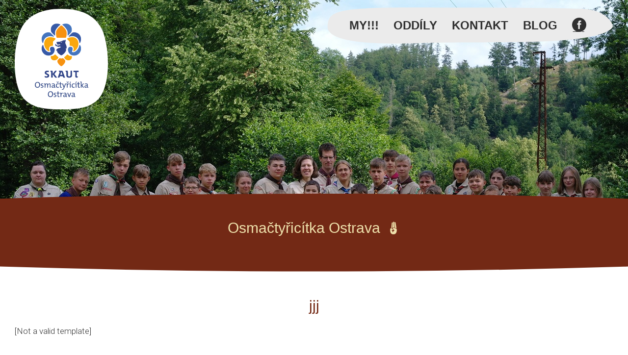

--- FILE ---
content_type: text/html; charset=UTF-8
request_url: https://skauti48.cz/jjj/
body_size: 5306
content:
<!DOCTYPE html>
<html>
<head>
  <!-- Global site tag (gtag.js) - Google Analytics -->
<script async src="https://www.googletagmanager.com/gtag/js?id=UA-135220340-1"></script>
<script>
  window.dataLayer = window.dataLayer || [];
  function gtag(){dataLayer.push(arguments);}
  gtag('js', new Date());

  gtag('config', 'UA-135220340-1');
</script>
	<meta http-equiv="content-type" content="text/html; charset=utf-8" /> 
	
	<title>jjj | Skautské středisko Osmačtyřicítka</title>

	<meta name="robots" content="all,follow">
	<meta name="keywords" content="">
	<meta name="description" content="">
	<meta name="format-detection" content="telephone=no">
	<meta name="viewport" content="width=device-width,initial-scale=1.0,maximum-scale=1.0,minimum-scale=1.0,user-scalable=no,minimal-ui">	
	
	<!--link rel="stylesheet" media="all" type="text/css" href="http://skauti.stred48.net/wp-content/themes/osmactyricitka/libs/combine/css-js.php?mime=css&alias=web&v=2"-->
  <link rel="stylesheet" media="all" type="text/css" href="/wp-content/themes/osmactyricitka/libs/combine/css-js.php?mime=css&alias=web&v=2">
<style id='global-styles-inline-css' type='text/css'>
:root{--wp--preset--aspect-ratio--square: 1;--wp--preset--aspect-ratio--4-3: 4/3;--wp--preset--aspect-ratio--3-4: 3/4;--wp--preset--aspect-ratio--3-2: 3/2;--wp--preset--aspect-ratio--2-3: 2/3;--wp--preset--aspect-ratio--16-9: 16/9;--wp--preset--aspect-ratio--9-16: 9/16;--wp--preset--color--black: #000000;--wp--preset--color--cyan-bluish-gray: #abb8c3;--wp--preset--color--white: #ffffff;--wp--preset--color--pale-pink: #f78da7;--wp--preset--color--vivid-red: #cf2e2e;--wp--preset--color--luminous-vivid-orange: #ff6900;--wp--preset--color--luminous-vivid-amber: #fcb900;--wp--preset--color--light-green-cyan: #7bdcb5;--wp--preset--color--vivid-green-cyan: #00d084;--wp--preset--color--pale-cyan-blue: #8ed1fc;--wp--preset--color--vivid-cyan-blue: #0693e3;--wp--preset--color--vivid-purple: #9b51e0;--wp--preset--gradient--vivid-cyan-blue-to-vivid-purple: linear-gradient(135deg,rgb(6,147,227) 0%,rgb(155,81,224) 100%);--wp--preset--gradient--light-green-cyan-to-vivid-green-cyan: linear-gradient(135deg,rgb(122,220,180) 0%,rgb(0,208,130) 100%);--wp--preset--gradient--luminous-vivid-amber-to-luminous-vivid-orange: linear-gradient(135deg,rgb(252,185,0) 0%,rgb(255,105,0) 100%);--wp--preset--gradient--luminous-vivid-orange-to-vivid-red: linear-gradient(135deg,rgb(255,105,0) 0%,rgb(207,46,46) 100%);--wp--preset--gradient--very-light-gray-to-cyan-bluish-gray: linear-gradient(135deg,rgb(238,238,238) 0%,rgb(169,184,195) 100%);--wp--preset--gradient--cool-to-warm-spectrum: linear-gradient(135deg,rgb(74,234,220) 0%,rgb(151,120,209) 20%,rgb(207,42,186) 40%,rgb(238,44,130) 60%,rgb(251,105,98) 80%,rgb(254,248,76) 100%);--wp--preset--gradient--blush-light-purple: linear-gradient(135deg,rgb(255,206,236) 0%,rgb(152,150,240) 100%);--wp--preset--gradient--blush-bordeaux: linear-gradient(135deg,rgb(254,205,165) 0%,rgb(254,45,45) 50%,rgb(107,0,62) 100%);--wp--preset--gradient--luminous-dusk: linear-gradient(135deg,rgb(255,203,112) 0%,rgb(199,81,192) 50%,rgb(65,88,208) 100%);--wp--preset--gradient--pale-ocean: linear-gradient(135deg,rgb(255,245,203) 0%,rgb(182,227,212) 50%,rgb(51,167,181) 100%);--wp--preset--gradient--electric-grass: linear-gradient(135deg,rgb(202,248,128) 0%,rgb(113,206,126) 100%);--wp--preset--gradient--midnight: linear-gradient(135deg,rgb(2,3,129) 0%,rgb(40,116,252) 100%);--wp--preset--font-size--small: 13px;--wp--preset--font-size--medium: 20px;--wp--preset--font-size--large: 36px;--wp--preset--font-size--x-large: 42px;--wp--preset--spacing--20: 0.44rem;--wp--preset--spacing--30: 0.67rem;--wp--preset--spacing--40: 1rem;--wp--preset--spacing--50: 1.5rem;--wp--preset--spacing--60: 2.25rem;--wp--preset--spacing--70: 3.38rem;--wp--preset--spacing--80: 5.06rem;--wp--preset--shadow--natural: 6px 6px 9px rgba(0, 0, 0, 0.2);--wp--preset--shadow--deep: 12px 12px 50px rgba(0, 0, 0, 0.4);--wp--preset--shadow--sharp: 6px 6px 0px rgba(0, 0, 0, 0.2);--wp--preset--shadow--outlined: 6px 6px 0px -3px rgb(255, 255, 255), 6px 6px rgb(0, 0, 0);--wp--preset--shadow--crisp: 6px 6px 0px rgb(0, 0, 0);}:where(.is-layout-flex){gap: 0.5em;}:where(.is-layout-grid){gap: 0.5em;}body .is-layout-flex{display: flex;}.is-layout-flex{flex-wrap: wrap;align-items: center;}.is-layout-flex > :is(*, div){margin: 0;}body .is-layout-grid{display: grid;}.is-layout-grid > :is(*, div){margin: 0;}:where(.wp-block-columns.is-layout-flex){gap: 2em;}:where(.wp-block-columns.is-layout-grid){gap: 2em;}:where(.wp-block-post-template.is-layout-flex){gap: 1.25em;}:where(.wp-block-post-template.is-layout-grid){gap: 1.25em;}.has-black-color{color: var(--wp--preset--color--black) !important;}.has-cyan-bluish-gray-color{color: var(--wp--preset--color--cyan-bluish-gray) !important;}.has-white-color{color: var(--wp--preset--color--white) !important;}.has-pale-pink-color{color: var(--wp--preset--color--pale-pink) !important;}.has-vivid-red-color{color: var(--wp--preset--color--vivid-red) !important;}.has-luminous-vivid-orange-color{color: var(--wp--preset--color--luminous-vivid-orange) !important;}.has-luminous-vivid-amber-color{color: var(--wp--preset--color--luminous-vivid-amber) !important;}.has-light-green-cyan-color{color: var(--wp--preset--color--light-green-cyan) !important;}.has-vivid-green-cyan-color{color: var(--wp--preset--color--vivid-green-cyan) !important;}.has-pale-cyan-blue-color{color: var(--wp--preset--color--pale-cyan-blue) !important;}.has-vivid-cyan-blue-color{color: var(--wp--preset--color--vivid-cyan-blue) !important;}.has-vivid-purple-color{color: var(--wp--preset--color--vivid-purple) !important;}.has-black-background-color{background-color: var(--wp--preset--color--black) !important;}.has-cyan-bluish-gray-background-color{background-color: var(--wp--preset--color--cyan-bluish-gray) !important;}.has-white-background-color{background-color: var(--wp--preset--color--white) !important;}.has-pale-pink-background-color{background-color: var(--wp--preset--color--pale-pink) !important;}.has-vivid-red-background-color{background-color: var(--wp--preset--color--vivid-red) !important;}.has-luminous-vivid-orange-background-color{background-color: var(--wp--preset--color--luminous-vivid-orange) !important;}.has-luminous-vivid-amber-background-color{background-color: var(--wp--preset--color--luminous-vivid-amber) !important;}.has-light-green-cyan-background-color{background-color: var(--wp--preset--color--light-green-cyan) !important;}.has-vivid-green-cyan-background-color{background-color: var(--wp--preset--color--vivid-green-cyan) !important;}.has-pale-cyan-blue-background-color{background-color: var(--wp--preset--color--pale-cyan-blue) !important;}.has-vivid-cyan-blue-background-color{background-color: var(--wp--preset--color--vivid-cyan-blue) !important;}.has-vivid-purple-background-color{background-color: var(--wp--preset--color--vivid-purple) !important;}.has-black-border-color{border-color: var(--wp--preset--color--black) !important;}.has-cyan-bluish-gray-border-color{border-color: var(--wp--preset--color--cyan-bluish-gray) !important;}.has-white-border-color{border-color: var(--wp--preset--color--white) !important;}.has-pale-pink-border-color{border-color: var(--wp--preset--color--pale-pink) !important;}.has-vivid-red-border-color{border-color: var(--wp--preset--color--vivid-red) !important;}.has-luminous-vivid-orange-border-color{border-color: var(--wp--preset--color--luminous-vivid-orange) !important;}.has-luminous-vivid-amber-border-color{border-color: var(--wp--preset--color--luminous-vivid-amber) !important;}.has-light-green-cyan-border-color{border-color: var(--wp--preset--color--light-green-cyan) !important;}.has-vivid-green-cyan-border-color{border-color: var(--wp--preset--color--vivid-green-cyan) !important;}.has-pale-cyan-blue-border-color{border-color: var(--wp--preset--color--pale-cyan-blue) !important;}.has-vivid-cyan-blue-border-color{border-color: var(--wp--preset--color--vivid-cyan-blue) !important;}.has-vivid-purple-border-color{border-color: var(--wp--preset--color--vivid-purple) !important;}.has-vivid-cyan-blue-to-vivid-purple-gradient-background{background: var(--wp--preset--gradient--vivid-cyan-blue-to-vivid-purple) !important;}.has-light-green-cyan-to-vivid-green-cyan-gradient-background{background: var(--wp--preset--gradient--light-green-cyan-to-vivid-green-cyan) !important;}.has-luminous-vivid-amber-to-luminous-vivid-orange-gradient-background{background: var(--wp--preset--gradient--luminous-vivid-amber-to-luminous-vivid-orange) !important;}.has-luminous-vivid-orange-to-vivid-red-gradient-background{background: var(--wp--preset--gradient--luminous-vivid-orange-to-vivid-red) !important;}.has-very-light-gray-to-cyan-bluish-gray-gradient-background{background: var(--wp--preset--gradient--very-light-gray-to-cyan-bluish-gray) !important;}.has-cool-to-warm-spectrum-gradient-background{background: var(--wp--preset--gradient--cool-to-warm-spectrum) !important;}.has-blush-light-purple-gradient-background{background: var(--wp--preset--gradient--blush-light-purple) !important;}.has-blush-bordeaux-gradient-background{background: var(--wp--preset--gradient--blush-bordeaux) !important;}.has-luminous-dusk-gradient-background{background: var(--wp--preset--gradient--luminous-dusk) !important;}.has-pale-ocean-gradient-background{background: var(--wp--preset--gradient--pale-ocean) !important;}.has-electric-grass-gradient-background{background: var(--wp--preset--gradient--electric-grass) !important;}.has-midnight-gradient-background{background: var(--wp--preset--gradient--midnight) !important;}.has-small-font-size{font-size: var(--wp--preset--font-size--small) !important;}.has-medium-font-size{font-size: var(--wp--preset--font-size--medium) !important;}.has-large-font-size{font-size: var(--wp--preset--font-size--large) !important;}.has-x-large-font-size{font-size: var(--wp--preset--font-size--x-large) !important;}
/*# sourceURL=global-styles-inline-css */
</style>
<link rel='stylesheet' id='ngg_trigger_buttons-css' href='https://skauti48.cz/wp-content/plugins/nextgen-gallery/static/GalleryDisplay/trigger_buttons.css?ver=4.0.3' type='text/css' media='all' />
<link rel='stylesheet' id='fancybox-0-css' href='https://skauti48.cz/wp-content/plugins/nextgen-gallery/static/Lightbox/fancybox/jquery.fancybox-1.3.4.css?ver=4.0.3' type='text/css' media='all' />
<link rel='stylesheet' id='fontawesome_v4_shim_style-css' href='https://skauti48.cz/wp-content/plugins/nextgen-gallery/static/FontAwesome/css/v4-shims.min.css?ver=6.9' type='text/css' media='all' />
<link rel='stylesheet' id='fontawesome-css' href='https://skauti48.cz/wp-content/plugins/nextgen-gallery/static/FontAwesome/css/all.min.css?ver=6.9' type='text/css' media='all' />
<link rel='stylesheet' id='nextgen_pagination_style-css' href='https://skauti48.cz/wp-content/plugins/nextgen-gallery/static/GalleryDisplay/pagination_style.css?ver=4.0.3' type='text/css' media='all' />
<link rel='stylesheet' id='nextgen_basic_thumbnails_style-css' href='https://skauti48.cz/wp-content/plugins/nextgen-gallery/static/Thumbnails/nextgen_basic_thumbnails.css?ver=4.0.3' type='text/css' media='all' />
</head>
<body data-rsssl=1 class=" ">  
<div class="row">
<div class="bg_image_changer" ></div>	
	<div class="row_container">

		<div class="row_content header">

			<div class="logo_wrapper">
				<h1>Skaut48.cz<span></span></h1>
				<a class="logo" href="/" title="Skaut48.cz [Zpět na úvodní stranu]"></a>			
			</div>

			 <a href="#" class="mobile_toggle noprint toggle_menu"><em>Menu</em><span></span></a>
           
			<div class="header_content">

				<div id="topmenu" role="navigation">
				<ul id="menu-hlavni-menu" class="menu"><li id="menu-item-383" class="menu-item menu-item-type-custom menu-item-object-custom menu-item-has-children menu-item-383"><a>MY!!!</a>
<ul class="sub-menu">
	<li id="menu-item-559" class="menu-item menu-item-type-post_type menu-item-object-page menu-item-559"><a href="https://skauti48.cz/pro-hosty/">Pro hosty</a></li>
	<li id="menu-item-270" class="menu-item menu-item-type-taxonomy menu-item-object-category menu-item-270"><a href="https://skauti48.cz/category/vedouci/">Vedoucí</a></li>
	<li id="menu-item-419" class="menu-item menu-item-type-post_type menu-item-object-page menu-item-419"><a href="https://skauti48.cz/vize-48/">Vize 48</a></li>
	<li id="menu-item-379" class="menu-item menu-item-type-post_type menu-item-object-page menu-item-379"><a href="https://skauti48.cz/klubovna/">Klubovna (Husarova)</a></li>
	<li id="menu-item-3712" class="menu-item menu-item-type-post_type menu-item-object-page menu-item-3712"><a href="https://skauti48.cz/taboriste/">Tábořiště</a></li>
	<li id="menu-item-1254" class="menu-item menu-item-type-taxonomy menu-item-object-category menu-item-1254"><a href="https://skauti48.cz/category/blog/inspirace-pro-vudce/">Inspirace pro vůdce</a></li>
</ul>
</li>
<li id="menu-item-88" class="menu-item menu-item-type-custom menu-item-object-custom menu-item-home menu-item-has-children menu-item-88"><a href="https://skauti48.cz/#vsechny_oddily">Oddíly</a>
<ul class="sub-menu">
	<li id="menu-item-350" class="menu-item menu-item-type-post_type menu-item-object-oddily menu-item-350"><a href="https://skauti48.cz/oddily/slunata/">48. Slůňata, oddíl benjamínků</a></li>
	<li id="menu-item-76" class="menu-item menu-item-type-post_type menu-item-object-oddily menu-item-76"><a href="https://skauti48.cz/oddily/48-vlcata/">48. Vlčata</a></li>
	<li id="menu-item-3814" class="menu-item menu-item-type-post_type menu-item-object-oddily menu-item-3814"><a href="https://skauti48.cz/oddily/48-svetlusky/">48. Světlušky</a></li>
	<li id="menu-item-3708" class="menu-item menu-item-type-post_type menu-item-object-oddily menu-item-3708"><a href="https://skauti48.cz/oddily/48-chlapecky-a-divci/">48. Skauti a skautky</a></li>
	<li id="menu-item-114" class="menu-item menu-item-type-post_type menu-item-object-oddily menu-item-114"><a href="https://skauti48.cz/oddily/48-roveri-a-rangers/">48. Roveři a Rangers</a></li>
	<li id="menu-item-1760" class="menu-item menu-item-type-post_type menu-item-object-oddily menu-item-1760"><a href="https://skauti48.cz/oddily/49-oddil-k2/">49. Oddíl K2</a></li>
	<li id="menu-item-118" class="menu-item menu-item-type-custom menu-item-object-custom menu-item-118"><a href="http://zalesacky.wixsite.com/oddil">Zálesačky</a></li>
</ul>
</li>
<li id="menu-item-17" class="menu-item menu-item-type-post_type menu-item-object-page menu-item-17"><a href="https://skauti48.cz/kontakt/">Kontakt</a></li>
<li id="menu-item-286" class="menu-item menu-item-type-taxonomy menu-item-object-category menu-item-286"><a href="https://skauti48.cz/category/blog/">Blog</a></li>
<li id="menu-item-71" class="menu_facebook menu-item menu-item-type-custom menu-item-object-custom menu-item-71"><a href="https://www.facebook.com/osmactyricitka/">Facebook</a></li>
</ul>				
				
				<!--
					<ul>
						<li><a href="#">My!!!</a></li>
						<li><a href="#">Oddíly</a>
							<ul>
								<div class="submenu">
									<div class="relative">
			                            <li><a href="#">48. Vlčata</a></li>
			                            <li><a href="#">48. Světlušky</a></li>
			                            <li><a href="#">48. Skauti</a></li>
			                            <li><a href="#">48. Skautky</a></li>
			                            <li><a href="#">48. K2</a></li>
			                            <li><a href="#">Zálesačky <em>(Havířov)</em></a></li>
			                            <li><a href="#">48. Roveři a Rangers</a></li>
		                            </div>
	                            </div>
	                        </ul>
						</li>
						<li><a href="#">Kontakt</a></li>
						<li><a href="#">Blog</a>
							<ul>
								<div class="submenu">
									<div class="relative">
			                            <li><a href="#">Tábory</a></li>
			                            <li><a href="#">Zážitky</a></li>
			                            <li><a href="#">Soutěže</a></li>
			                            <li><a href="#">Malí skauti</a></li>
			                            <li><a href="#">Dobrodružství</a></li>
		                            </div>
	                            </div>
	                        </ul>
						</li>
						<li class="menu_facebook"><a href="#"></a></li>
					</ul>
					  -->	
				</div>

				<!--div class="prijd"><a href="">Přijď mezi nás</a></div-->

			</div>

		</div>

		 <div id="mm_wrap">
        <div class="mm_wrap" id="mm">
          </div>
      </div>

		<div class="hp_cover" style="height:200px"></div>
	
	</div>
	
</div>
<div class="row">

	<div class="row_container">

		<div class="row_content hp_info">

			<div class="relative">
				<h2>Osmačtyřicítka Ostrava<span></span></h2>
				<div class="blog_category">
									</div>

			</div>
			
		</div>

	</div>

</div>

<div class="row">

	<div class="row_container">
				<div class="row_content container">
			<h2>jjj</h2>
			<p>[Not a valid template]
</p>
		</div>
		</div>
		
</div>

    
      
    



<div class="row">
	
	<div class="row_container">
		
		<div class="row_content footer">

			<div class="relative">

				<h2>Osmačtyřicítka Ostrava<span></span></h2>

				<p>Středisko vede Bouchač (Ondřej&nbsp;Buba)<br>
				Zástupce vůdce je Zoubek (Monika&nbsp;Drastichová)<br>
				Hospodář střediska je Abík (Lenka&nbsp;Bártová)<br>
        
				<a href="https://skauti48.cz/category/vedouci/">Vedoucí</a> | 
        <a href="https://skauti48.cz/#vsechny_oddily">Oddíly</a>        <br>
				<a href="https://skauti48.cz/wp-login.php">Log In</a>			    
				</p>
			</div>

		</div>

	</div>

</div>

<script src="https://code.jquery.com/jquery-1.12.4.min.js" integrity="sha256-ZosEbRLbNQzLpnKIkEdrPv7lOy9C27hHQ+Xp8a4MxAQ=" crossorigin="anonymous"></script>
<script>window.jQuery || document.write(unescape('%3Cscript src="/js/jquery-1.12.4.min.js"%3E%3C/script%3E'))</script>
<script src="https://skauti48.cz/wp-content/themes/osmactyricitka/js/web.1.js"></script>
<script type="speculationrules">
{"prefetch":[{"source":"document","where":{"and":[{"href_matches":"/*"},{"not":{"href_matches":["/wp-*.php","/wp-admin/*","/wp-content/uploads/*","/wp-content/*","/wp-content/plugins/*","/wp-content/themes/osmactyricitka/*","/*\\?(.+)"]}},{"not":{"selector_matches":"a[rel~=\"nofollow\"]"}},{"not":{"selector_matches":".no-prefetch, .no-prefetch a"}}]},"eagerness":"conservative"}]}
</script>
<script type="text/javascript" src="https://skauti48.cz/wp-includes/js/jquery/jquery.min.js?ver=3.7.1" id="jquery-core-js"></script>
<script type="text/javascript" src="https://skauti48.cz/wp-includes/js/jquery/jquery-migrate.min.js?ver=3.4.1" id="jquery-migrate-js"></script>
<script type="text/javascript" id="photocrati_ajax-js-extra">
/* <![CDATA[ */
var photocrati_ajax = {"url":"https://skauti48.cz/index.php?photocrati_ajax=1","rest_url":"https://skauti48.cz/wp-json/","wp_home_url":"https://skauti48.cz","wp_site_url":"https://skauti48.cz","wp_root_url":"https://skauti48.cz","wp_plugins_url":"https://skauti48.cz/wp-content/plugins","wp_content_url":"https://skauti48.cz/wp-content","wp_includes_url":"https://skauti48.cz/wp-includes/","ngg_param_slug":"nggallery","rest_nonce":"4d0d669e25"};
//# sourceURL=photocrati_ajax-js-extra
/* ]]> */
</script>
<script type="text/javascript" src="https://skauti48.cz/wp-content/plugins/nextgen-gallery/static/Legacy/ajax.min.js?ver=4.0.3" id="photocrati_ajax-js"></script>
<script type="text/javascript" id="ngg_common-js-extra">
/* <![CDATA[ */

var galleries = {};
galleries.gallery_b57a989e5dcc65ed3e717164f8c490f0 = {"ID":"b57a989e5dcc65ed3e717164f8c490f0","album_ids":[],"container_ids":["2"],"display":null,"display_settings":{"display_view":"default-view.php","images_per_page":"5","number_of_columns":"5","thumbnail_width":"200","thumbnail_height":160,"show_all_in_lightbox":0,"ajax_pagination":"1","use_imagebrowser_effect":"1","template":"\/home\/users\/skauti48cz\/skauti48.cz\/web\/wp-content\/plugins\/nextgen-gallery\/products\/photocrati_nextgen\/modules\/ngglegacy\/view\/gallery.php","display_no_images_error":1,"disable_pagination":0,"show_slideshow_link":"0","slideshow_link_text":"[Uk\u00e1zat prezentaci]","override_thumbnail_settings":"1","thumbnail_quality":"100","thumbnail_crop":1,"thumbnail_watermark":0,"ngg_triggers_display":"never","use_lightbox_effect":true},"display_type":"photocrati-nextgen_basic_thumbnails","effect_code":null,"entity_ids":[],"excluded_container_ids":[],"exclusions":[],"gallery_ids":[],"id":"b57a989e5dcc65ed3e717164f8c490f0","ids":null,"image_ids":[],"images_list_count":null,"inner_content":null,"is_album_gallery":null,"maximum_entity_count":500,"order_by":"sortorder","order_direction":"ASC","returns":"included","skip_excluding_globally_excluded_images":null,"slug":null,"sortorder":[],"source":"galleries","src":null,"tag_ids":[],"tagcloud":false,"transient_id":null,"__defaults_set":null};
galleries.gallery_b57a989e5dcc65ed3e717164f8c490f0.wordpress_page_root = "https:\/\/skauti48.cz\/jjj\/";
var nextgen_lightbox_settings = {"static_path":"https:\/\/skauti48.cz\/wp-content\/plugins\/nextgen-gallery\/static\/Lightbox\/{placeholder}","context":"nextgen_images"};
//# sourceURL=ngg_common-js-extra
/* ]]> */
</script>
<script type="text/javascript" src="https://skauti48.cz/wp-content/plugins/nextgen-gallery/static/GalleryDisplay/common.js?ver=4.0.3" id="ngg_common-js"></script>
<script type="text/javascript" id="ngg_common-js-after">
/* <![CDATA[ */
            var nggLastTimeoutVal = 1000;

            var nggRetryFailedImage = function(img) {
                setTimeout(function(){
                    img.src = img.src;
                }, nggLastTimeoutVal);

                nggLastTimeoutVal += 500;
            }
//# sourceURL=ngg_common-js-after
/* ]]> */
</script>
<script type="text/javascript" src="https://skauti48.cz/wp-content/plugins/nextgen-gallery/static/Lightbox/lightbox_context.js?ver=4.0.3" id="ngg_lightbox_context-js"></script>
<script type="text/javascript" src="https://skauti48.cz/wp-content/plugins/nextgen-gallery/static/Lightbox/fancybox/jquery.easing-1.3.pack.js?ver=4.0.3" id="fancybox-0-js"></script>
<script type="text/javascript" src="https://skauti48.cz/wp-content/plugins/nextgen-gallery/static/Lightbox/fancybox/jquery.fancybox-1.3.4.pack.js?ver=4.0.3" id="fancybox-1-js"></script>
<script type="text/javascript" src="https://skauti48.cz/wp-content/plugins/nextgen-gallery/static/Lightbox/fancybox/nextgen_fancybox_init.js?ver=4.0.3" id="fancybox-2-js"></script>
<script type="text/javascript" src="https://skauti48.cz/wp-content/plugins/nextgen-gallery/static/FontAwesome/js/v4-shims.min.js?ver=5.3.1" id="fontawesome_v4_shim-js"></script>
<script type="text/javascript" defer crossorigin="anonymous" data-auto-replace-svg="false" data-keep-original-source="false" data-search-pseudo-elements src="https://skauti48.cz/wp-content/plugins/nextgen-gallery/static/FontAwesome/js/all.min.js?ver=5.3.1" id="fontawesome-js"></script>
<script type="text/javascript" src="https://skauti48.cz/wp-content/plugins/nextgen-gallery/static/Thumbnails/nextgen_basic_thumbnails.js?ver=4.0.3" id="nextgen_basic_thumbnails_script-js"></script>
<script type="text/javascript" src="https://skauti48.cz/wp-content/plugins/nextgen-gallery/static/Thumbnails/ajax_pagination.js?ver=4.0.3" id="nextgen-basic-thumbnails-ajax-pagination-js"></script>
 
</body>
</html>

--- FILE ---
content_type: text/css;charset=UTF-8
request_url: https://skauti48.cz/wp-content/themes/osmactyricitka/libs/combine/css-js.php?mime=css&alias=web&v=2
body_size: 6456
content:
@import url('https://fonts.googleapis.com/css?family=Roboto:300,400,700&subset=latin-ext');@font-face{font-family:'skautbold';src:url('https://cdn.skauting.cz/fonts/skaut-bold-webfont.eot');src:url('https://cdn.skauting.cz/fonts/skaut-bold-webfont.eot? #iefix') format('embedded-opentype');src:url('https://cdn.skauting.cz/fonts/skaut-bold-webfont.woff') format('woff'),url('https://cdn.skauting.cz/fonts/skaut-bold-webfont.otf') format('opentype'),url('https://cdn.skauting.cz/fonts/skaut-bold-webfont.svg#skautbold') format('svg');font-weight:normal;font-style:normal}.clearfix:after{display:table;content:"";clear:both}.hide-text{font:0/0 a;color:transparent;text-shadow:none;background-color:transparent;border:0}.w6{width:16.666667%;width:calc(16.66666667%)}.w5{width:20%;width:calc(20%)}.w4{width:25%;width:calc(25%)}.w3{width:33.3333333%;width:calc(33.33333333%)}.w2{width:50%;width:calc(50%)}.w1{width:100%}/*! normalize.css v3.0.2 | MIT License | git.io/normalize */html{font-family:sans-serif;-ms-text-size-adjust:100%;-webkit-text-size-adjust:100%}body{margin:0}article,aside,details,figcaption,figure,footer,header,hgroup,main,menu,nav,section,summary{display:block}audio,canvas,progress,video{display:inline-block;vertical-align:baseline}audio:not([controls]){display:none;height:0}[hidden],template{display:none}a{background-color:transparent}a:active,a:hover{outline:0}abbr[title]{border-bottom:1px dotted}b,strong{font-weight:bold}dfn{font-style:italic}h1{font-size:2em;margin:.67em 0}mark{background:#ff0;color:#000}small{font-size:80%}sub,sup{font-size:75%;line-height:0;position:relative;vertical-align:baseline}sup{top:-.5em}sub{bottom:-.25em}img{border:0}svg:not(:root){overflow:hidden}figure{margin:1em 40px}hr{-moz-box-sizing:content-box;box-sizing:content-box;height:0}pre{overflow:auto}code,kbd,pre,samp{font-family:monospace,monospace;font-size:1em}button,input,optgroup,select,textarea{color:inherit;font:inherit;margin:0}button{overflow:visible}button,select{text-transform:none}button,html input[type="button"],input[type="reset"],input[type="submit"]{-webkit-appearance:button;cursor:pointer}button[disabled],html input[disabled]{cursor:default}button::-moz-focus-inner,input::-moz-focus-inner{border:0;padding:0}input{line-height:normal}input[type="checkbox"],input[type="radio"]{box-sizing:border-box;padding:0}input[type="number"]::-webkit-inner-spin-button,input[type="number"]::-webkit-outer-spin-button{height:auto}input[type="search"]{-webkit-appearance:textfield;-moz-box-sizing:content-box;-webkit-box-sizing:content-box;box-sizing:content-box}input[type="search"]::-webkit-search-cancel-button,input[type="search"]::-webkit-search-decoration{-webkit-appearance:none}fieldset{border:0;margin:0;padding:0}legend{border:0;padding:0}textarea{overflow:auto}optgroup{font-weight:bold}table{border-collapse:collapse;border-spacing:0}td,th{padding:0}.effect1{box-shadow:0 10px 6px -6px #999}html{font-size:16px;min-height:100%}body{font-family:'Roboto',sans-serif,'Helvetica Neue',Helvetica,Arial,sans-serif;background:#fff;color:#2f2f2f;line-height:1.5em;text-align:center;padding:0;margin:0;min-height:100%;position:relative;-webkit-font-smoothing:antialiased;-webkit-text-size-adjust:100%;-ms-text-size-adjust:100%}img{max-width:100%;height:auto;width:auto\9}.ui-effects-transfer{border:1px dotted #333;background:rgba(0,0,0,0.1);z-index:1000}.t-right,.tr{text-align:right !important}.t-left,.tl{text-align:left !important}.t-center,.center{text-align:center !important}.f-right,.fr{float:right}.f-left,.fl{float:left}.noscreen,.lazy,.hidden{display:none}.only_mobile,.only_mobile_inline{display:none}.scroll{width:100%;overflow:auto;-webkit-overflow-scrolling:touch}.maxw{max-width:1280px;margin:0 auto;position:relative}@media screen and (max-width:1280px){.maxw{max-width:100%}}input[type=text],input[type=number],input[type=email],input[type=tel],textarea{-webkit-appearance:none}input[type=number]::-webkit-outer-spin-button,input[type=number]::-webkit-inner-spin-button{-webkit-appearance:none;margin:0}input[type=number]{-moz-appearance:textfield}p,ul,ol{margin:0 0 20px 0;padding:0;font-weight:300}ul,ol{margin:0 0 20px 30px}ol ol,ul ul,ul ol,ol ul{margin-top:.4em;margin-bottom:.4em}.container ul{margin-left:30px}.container ul li{position:relative;list-style:none;padding-left:0}.container ul li:before{content:"";position:absolute;top:7px;left:-18px;background:url(/css/arrow-right.svg) 0 0 no-repeat;width:8px;height:8px;background-size:cover}p,ul,ol,td,th{color:#2f2f2f;font-size:16px}@media screen and (max-width:1280px){p,ul,ol,td,th{font-size:17px}}@media screen and (max-width:700px){p,ul,ol,td,th{line-height:1.5em;font-size:15px}}@media screen and (max-width:500px){p,ul,ol,td,th{font-size:14px}}a{color:#732813;text-decoration:underline;outline:0 !important;font-weight:700}a:hover{text-decoration:none}table{margin:20px 0}table.table-shadow{box-shadow:0 0 3px rgba(0,0,0,0.12)}td,th{padding:.5em .9em;border:1px solid #ddd}@media screen and (max-width:1280px){td,th{padding:.2em .4em;font-size:13px}}th{background:#ffeedc;color:#222}small{font-size:85%}strong{font-weight:bold}em{font-style:italic}cite{font-style:normal}h1,h2,h3,h4,h5,h6{text-align:center;margin:0 0 20px 0;padding:0;font-weight:normal;line-height:20px;color:#732813;text-rendering:optimizelegibility;line-height:1.3em;font-family:skautbold,sans-serif}h1 small,h2 small,h3 small,h4 small,h5 small,h6 small{font-weight:normal;line-height:1}h1 a,h2 a,h3 a,h4 a,h5 a,h6 a{color:#732813;text-decoration:none}h1 a:hover,h2 a:hover,h3 a:hover,h4 a:hover,h5 a:hover,h6 a:hover{color:#2f2f2f;text-decoration:underline}h1 strong,h2 strong,h3 strong,h4 strong,h5 strong,h6 strong{font-weight:400}h1{font-size:40px}h2{font-size:35px}h3{font-size:22px}h4{font-size:20px}h5{font-size:18px}h6{font-size:16px}@media screen and (max-width:1280px){h1{font-size:48px}h2{font-size:30px}h3{font-size:20px}h4{font-size:18px}h5{font-size:16px}h6{font-size:14px}}@media screen and (max-width:700px){h1,h2,h3,h4,h5,h6{margin:0 0 15px 0}h1{font-size:32px}h2{font-size:25px}h3{font-size:20px}h4{font-size:18px}h5{font-size:16px}h6{font-size:14px}}@media screen and (max-width:500px){h1{font-size:29px}h2{font-size:22px}h3{font-size:18px}h4{font-size:16px}h5{font-size:14px}h6{font-size:13px}}.img-right-border,.img-left-border,.img-right,.img-left{max-width:250px}@media screen and (max-width:500px){.img-right-border,.img-left-border,.img-right,.img-left{max-width:100%}}.img-right-border{float:right;border:1px solid #ddd;padding:5px;margin:.5em 0 1em 2em;clear:right}.img-left-border{float:left;border:1px solid #ddd;padding:5px;margin:.5em 2em 1em 0;clear:left}.img-right{float:right;margin:.5em 0 1em 2em;clear:right}.img-left{float:left;margin:.5em 2em 1em 0;clear:left}pre,code,samp,kbd{background-color:#f9f2f4;color:#c7254e;font-size:.9em;padding:2px 4px;font-family:monospace;margin:0 2px 20px 2px}pre{background-color:#f9f9f9;color:#333;font-size:.7em;padding:7px 12px;white-space:nowrap;overflow-y:hidden;font-family:monospace;display:block;border:1px solid #ccc;line-height:1.5em;overflow:auto;-webkit-overflow-scrolling:touch}.highlight{background:#ffeedc;padding:.2em}blockquote{background:#f2f1ed;padding:20px 30px;margin:0 0 20px 0;line-height:1.5em;font-size:19px}blockquote p{margin:.6em 0}blockquote small{color:#999;margin-bottom:.5em;display:inline-block;font-size:13px;line-height:17px}blockquote small:before{content:"— "}blockquote .highlight{background:#c3fbcc}@media screen and (max-width:600px){blockquote{padding:15px 20px;font-size:17px}}.row{width:100%;position:relative;box-sizing:border-box}.row.bg1{background:#fff}.row.bg2{background-color:#eee1ac;background-repeat:repeat-x;background-image:-webkit-linear-gradient(45deg,#732813,#eee1ac);background-image:linear-gradient(45deg,#732813,#eee1ac)}.row.bg3{background:#454545}.row .bg_image_changer{content:"";position:absolute;background:url(/css/bg.jpg) 50% 0 no-repeat;top:0;left:0;display:block;width:100%;height:100%}@media screen and (max-width:1280px){.row .bg_image_changer{background-size:cover}}.row_container{max-width:1280px;margin:0 auto;position:relative;box-sizing:border-box}@media screen and (max-width:1280px){.row_container{max-width:100%}}.row_content{padding-top:30px;padding-bottom:30px;padding-left:40px;padding-right:40px;text-align:left;box-sizing:border-box}.row_content.header{padding-top:0;padding-bottom:0}@media screen and (max-width:1310px){.row_content{padding-top:50px;padding-bottom:50px;padding-left:30px;padding-right:30px}}@media screen and (max-width:910px){.row_content{padding-top:30px;padding-bottom:30px}}@media screen and (max-width:700px){.row_content{padding-top:15px;padding-bottom:15px;padding-left:15px;padding-right:15px}}.relative{position:relative;z-index:100}#sidebar{float:left;width:250px}#content{padding-left:285px;margin-left:-285px;float:right;width:100%;box-sizing:border-box}@media screen and (max-width:1080px){#sidebar{width:220px}#content{padding-left:235px;margin-left:-235px}}@media screen and (max-width:910px){#sidebar{display:none}#content{padding-left:0;margin-left:0}}.header{height:240px;position:relative}@media screen and (max-width:910px){.header{height:76px;background:#732813;padding:0 15px}}@media screen and (max-width:500px){.header{height:52px;padding:0 !important}}.header_content{display:-webkit-flex;display:-moz-flex;display:-ms-flexbox;display:-ms-flex;display:flex;-webkit-justify-content:flex-end;-moz-justify-content:flex-end;-ms-justify-content:flex-end;justify-content:flex-end}@media screen and (max-width:910px){.header_content{height:100%;-webkit-align-items:center;-moz-align-items:center;-ms-align-items:center;align-items:center}}.logo_wrapper{width:190px;left:30px;overflow:hidden}.logo_wrapper,.logo_wrapper h1,.logo_wrapper span,.logo_wrapper a{position:absolute;top:0;height:100%;display:block}.logo_wrapper h1,.logo_wrapper span,.logo_wrapper a{width:100%;left:0}.logo_wrapper h1{font:0/0 a;color:transparent;text-shadow:none;background-color:transparent;border:0}.logo_wrapper span{background:url(/css/logo.svg) no-repeat 0 50%;background-size:contain}@media screen and (max-width:1295px){.logo_wrapper{left:30px}}@media screen and (max-width:1080px){.logo_wrapper{width:180px}}@media screen and (max-width:910px){.logo_wrapper{width:54.28571429px;left:15px}}@media screen and (max-width:500px){.logo_wrapper{width:38px}}.prijd{position:relative;top:83px;margin-right:30px;-webkit-transform:rotate(-25deg);-ms-transform:rotate(-25deg);transform:rotate(-25deg);-webkit-order:1;-moz-order:1;-ms-order:1;order:1}.prijd a{text-decoration:none;color:#2f2f2f;font-family:skautbold,sans-serif;display:block;position:relative;z-index:10;width:100%;height:100%;padding:15px 25px;font-size:21px;display:-webkit-flex;display:-moz-flex;display:-ms-flexbox;display:-ms-flex;display:flex;-webkit-justify-content:center;-moz-justify-content:center;-ms-justify-content:center;justify-content:center;-webkit-align-items:center;-moz-align-items:center;-ms-align-items:center;align-items:center;box-sizing:border-box}.prijd::before{content:"";position:absolute;width:100%;height:100%;left:0;top:0;background:url(/css/pridej_svg.svg) 0 0 no-repeat;z-index:1;background-size:100% 100%}.prijd:hover a{color:#fff}.prijd:hover::before{background:url(/css/pridej_svg_hover.svg) 0 0 no-repeat;background-size:100% 100%}@media screen and (max-width:1100px){.prijd{display:none}}@media screen and (max-width:910px){.prijd{margin-top:0;display:block;top:auto;-webkit-transform:rotate(0deg);-ms-transform:rotate(0deg);transform:rotate(0deg)}.prijd a{font-size:16px}}@media screen and (max-width:500px){.prijd{margin-right:15px}.prijd a{padding:4px 15px;font-size:12px}}#topmenu{height:74px;position:relative;top:15px;display:-webkit-flex;display:-moz-flex;display:-ms-flexbox;display:-ms-flex;display:flex;-webkit-order:2;-moz-order:2;-ms-order:2;order:2;box-sizing:border-box}#topmenu::before{content:"";position:absolute;width:100%;height:100%;top:0;left:0;background:url(/css/menu_svg.svg) 0 0 no-repeat;background-size:100% 100%}#topmenu ul,#topmenu li{margin:0;padding:0;list-style:none;box-sizing:border-box}#topmenu a{text-transform:uppercase;font-family:skautbold,sans-serif;color:#2f2f2f;text-decoration:none;display:block;position:relative}#topmenu>ul{width:100%;padding:0 30px;height:100%;display:-webkit-flex;display:-moz-flex;display:-ms-flexbox;display:-ms-flex;display:flex;-webkit-justify-content:space-between;-moz-justify-content:space-between;-ms-justify-content:space-between;justify-content:space-between}#topmenu>ul>li{position:relative;height:100%}#topmenu>ul>li>a{padding:0 15px;text-align:center;overflow:hidden;height:100%;line-height:74px;font-size:24px;-webkit-transition:all .2s ease-in-out 0s;transition:all .2s ease-in-out 0s}#topmenu>ul>li>a:hover{text-decoration:underline}#topmenu>ul>li>a:hover,#topmenu>ul>li:hover>a,#topmenu>ul>li:hover,#topmenu>ul>li a.active{color:#732813}#topmenu>ul>li>a:hover::before,#topmenu>ul>li:hover>a::before,#topmenu>ul>li:hover::before,#topmenu>ul>li a.active::before{background:url(/css/facebook_hover.svg) 0 0 no-repeat}#topmenu>ul>li>a:hover>ul,#topmenu>ul>li:hover>a>ul,#topmenu>ul>li:hover>ul,#topmenu>ul>li a.active>ul{display:block}#topmenu>ul .menu_facebook{padding:0 25px 0 15px}#topmenu>ul .menu_facebook a{padding:0;top:50%;-webkit-transform:translateY(-55%);-ms-transform:translateY(-55%);transform:translateY(-55%);width:29px;height:29px}#topmenu>ul .menu_facebook a::before{content:"";position:absolute;top:0;left:0;background:url(/css/facebook.svg) 0 0 no-repeat;width:29px;height:29px;-webkit-transition:all .2s ease-in-out 0s;transition:all .2s ease-in-out 0s}#topmenu ul ul{position:absolute;left:50%;top:74px;display:none;z-index:500;min-width:210%;padding:15px 30px;-webkit-transform:translateX(-50%);-ms-transform:translateX(-50%);transform:translateX(-50%);box-sizing:border-box}#topmenu ul ul::after{content:"";position:absolute;width:100%;height:100%;top:0;left:0;background:url(/css/submenu.svg) 0 0 no-repeat;background-size:100% 100%}#topmenu ul ul li{position:relative;z-index:100}#topmenu ul ul a{display:block;padding:5px 0;position:relative;width:100%;color:#2f2f2f;text-align:left;z-index:100;-webkit-transition:all .2s ease-in-out 0s;transition:all .2s ease-in-out 0s;font-size:15px}#topmenu ul ul a:hover{color:#732813;z-index:100;text-decoration:underline}#topmenu ul ul a em{font-style:normal;font-weight:400;text-transform:none;font-family:'Roboto',sans-serif;font-size:13px}@media screen and (max-width:910px){#topmenu{display:none}}.hp_cover{position:relative;margin:auto;padding:0;height:615px;display:-webkit-flex;display:-moz-flex;display:-ms-flexbox;display:-ms-flex;display:flex;-webkit-flex-direction:column;-moz-flex-direction:column;-ms-flex-direction:column;flex-direction:column;-webkit-justify-content:flex-end;-moz-justify-content:flex-end;-ms-justify-content:flex-end;justify-content:flex-end}@media screen and (max-width:1280px){.hp_cover{height:400px}}@media screen and (max-width:1000px){.hp_cover{height:300px}}@media screen and (max-width:400px){.hp_cover{height:220px}}.hp_info{position:relative;margin-top:-45px}.hp_info::before{content:"";position:absolute;width:100%;height:100%;top:0;left:0;bottom:0;background:url(/css/hp_info.svg) 50% 50% no-repeat;background-size:100% 100%}.hp_info h2{color:#eee1ac}@media screen and (max-width:800px){.hp_info{background:url(/css/hp_info.svg) 50% 50% no-repeat;background-size:150% 100%}}@media screen and (max-width:500px){.hp_info{background:url(/css/hp_info.svg) 50% 50% no-repeat;background-size:200% 100%}}.info_boxes{display:-webkit-flex;display:-moz-flex;display:-ms-flexbox;display:-ms-flex;display:flex}.info_boxes .info_box{padding:40px 40px;margin:30px;position:relative;box-sizing:border-box}.info_boxes .info_box::before{content:"";position:absolute;width:100%;height:100%;top:0;left:0}.info_boxes .info_box p{margin:0}.info_boxes .ib1::before{background:url(/css/info_box.svg) 0 0 no-repeat;background-size:100% 100%}.info_boxes .ib2::before{background:url(/css/info_box2.svg) 0 0 no-repeat;background-size:100% 100%}.info_boxes .ib3::before{background:url(/css/info_box3.svg) 0 0 no-repeat;background-size:100% 100%}@media screen and (max-width:1000px){.info_boxes .info_box{margin:5px}}@media screen and (max-width:800px){.info_boxes{-webkit-flex-direction:column;-moz-flex-direction:column;-ms-flex-direction:column;flex-direction:column}}.hp_photogallery{border-top:1px solid #e2e2e2;border-bottom:1px solid #e2e2e2;padding:30px 0;margin:50px 0;display:-webkit-flex;display:-moz-flex;display:-ms-flexbox;display:-ms-flex;display:flex;-webkit-justify-content:space-between;-moz-justify-content:space-between;-ms-justify-content:space-between;justify-content:space-between}.hp_photogallery a{display:block;padding:0 5px;box-sizing:border-box}.hp_photogallery img{display:block}@media screen and (max-width:800px){.hp_photogallery{margin:30px 0 0;-webkit-flex-wrap:wrap;-moz-flex-wrap:wrap;-ms-flex-wrap:wrap;flex-wrap:wrap}.hp_photogallery a{padding:5px;width:33.3333333%;width:calc(33.33333333%)}}@media screen and (max-width:400px){.hp_photogallery{padding:15px 0}.hp_photogallery a{width:50%;width:calc(50%)}}.hp_oddily{margin:30px 0}@media screen and (max-width:600px){.hp_oddily{margin:0}}.hp_oddil_wrap{border-bottom:1px solid #e2e2e2;width:100%;display:-webkit-flex;display:-moz-flex;display:-ms-flexbox;display:-ms-flex;display:flex;-webkit-justify-content:center;-moz-justify-content:center;-ms-justify-content:center;justify-content:center}.hp_oddil_wrap:last-child{border-bottom:0}.hp_oddil{padding:40px 0;display:-webkit-flex;display:-moz-flex;display:-ms-flexbox;display:-ms-flex;display:flex;-webkit-align-items:center;-moz-align-items:center;-ms-align-items:center;align-items:center}.hp_oddil .hp_desc{margin-left:60px}.hp_oddil .hp_image{position:relative;width:261px;overflow:hidden}.hp_oddil .hp_image::before{content:"";position:absolute;width:100%;height:100%;top:0;left:0;background:url(/css/image_box.svg) 0 0 no-repeat;overflow:hidden;background-size:100% 100%}.hp_oddil h2{text-align:left;margin-bottom:15px;font-size:20px}.hp_oddil h2 em{font-style:normal;font-family:'Roboto',sans-serif;font-size:15px}.hp_oddil p{margin-bottom:45px}.hp_oddil .hp_more{display:-webkit-flex;display:-moz-flex;display:-ms-flexbox;display:-ms-flex;display:flex}.hp_oddil .hp_more a{position:relative;text-decoration:none;margin-right:15px;text-transform:uppercase;font-family:skautbold,sans-serif;padding:15px 24px;will-change:color;-webkit-transition:all .2s ease-in-out 0s;transition:all .2s ease-in-out 0s}.hp_oddil .hp_more a::before{content:"";position:absolute;width:100%;height:100%;top:0;left:0;background:url(/css/more.svg) 0 0 no-repeat;will-change:background;background-size:100% 100%;-webkit-transition:all .2s ease-in-out 0s;transition:all .2s ease-in-out 0s}.hp_oddil .hp_more a span{position:relative;white-space:nowrap}.hp_oddil .hp_more a:hover{color:#fff}.hp_oddil .hp_more a:hover::before{background:url(/css/more_hover.svg) 0 0 no-repeat;background-size:100% 100%}.hp_oddil.reverse .hp_image{-webkit-order:2;-moz-order:2;-ms-order:2;order:2}.hp_oddil.reverse .hp_desc{margin-right:60px;margin-left:0;-webkit-order:1;-moz-order:1;-ms-order:1;order:1}@media screen and (max-width:800px){.hp_oddil .hp_desc{margin-left:30px}.hp_oddil p{margin-bottom:15px}.hp_oddil .hp_more a{padding:10px 20px;font-size:14px}}@media screen and (max-width:750px){.hp_oddil{-webkit-flex-direction:column;-moz-flex-direction:column;-ms-flex-direction:column;flex-direction:column}.hp_oddil .hp_image{height:170px;margin-bottom:30px;width:255px}.hp_oddil .hp_image::before{width:255px;height:170px;background-size:100% 100%}.hp_oddil .hp_desc{margin:0}.hp_oddil.reverse .hp_image{-webkit-order:1;-moz-order:1;-ms-order:1;order:1}.hp_oddil.reverse .hp_desc{margin:0;-webkit-order:2;-moz-order:2;-ms-order:2;order:2}}@media screen and (max-width:400px){.hp_oddil{padding:20px 0}.hp_oddil .hp_image{height:140px;width:210px;margin-bottom:30px}.hp_oddil .hp_image::before{width:210px;height:140px;background-size:210px 140px}.hp_oddil .hp_more a{padding:8px 15px;font-size:12px}}h2{text-align:center}h2 span{position:relative;padding-right:42px}h2 span::before{content:"";position:absolute;top:50%;right:0;margin-top:-15px;background:url(/css/pozdrav.svg) 0 0 no-repeat;width:30px;height:30px}.blog_category{position:relative;display:-webkit-flex;display:-moz-flex;display:-ms-flexbox;display:-ms-flex;display:flex}.blog_category::before{content:"";position:absolute;width:100%;height:100%;top:0;left:0}.blog_category ul,.blog_category li{margin:0;padding:0;list-style:none;box-sizing:border-box}.blog_category ul{width:100%;padding:0 30px;height:100%;display:-webkit-flex;display:-moz-flex;display:-ms-flexbox;display:-ms-flex;display:flex;-webkit-justify-content:space-between;-moz-justify-content:space-between;-ms-justify-content:space-between;justify-content:space-between;-webkit-flex-wrap:wrap;-moz-flex-wrap:wrap;-ms-flex-wrap:wrap;flex-wrap:wrap;-webkit-align-items:center;-moz-align-items:center;-ms-align-items:center;align-items:center}.blog_category li{margin:6px 9px}.blog_category a{text-transform:uppercase;font-family:skautbold,sans-serif;color:#732813;text-decoration:none;display:block;position:relative;padding:8px 15px;background:url(/css/menu_svg.svg) 0 0 no-repeat;white-space:nowrap;background-size:100% 100%;font-size:16px;box-sizing:border-box}.blog_category a:hover{color:#2f2f2f;background:url(/css/info_box3.svg) 0 0 no-repeat;background-size:100% 100%}@media screen and (max-width:900px){.blog_category ul{-webkit-justify-content:center;-moz-justify-content:center;-ms-justify-content:center;justify-content:center}}.oddil_article{padding-bottom:40px;margin-bottom:50px;border-bottom:1px solid #e2e2e2}.oddil_article:last-child{border-bottom:0;padding-bottom:0}.news_image{margin-bottom:50px;display:-webkit-flex;display:-moz-flex;display:-ms-flexbox;display:-ms-flex;display:flex;-webkit-justify-content:space-around;-moz-justify-content:space-around;-ms-justify-content:space-around;justify-content:space-around}.news_image div+div{margin-left:30px}.news_image h3{text-align:center;font-size:19px}@media screen and (max-width:650px){.news_image{margin-bottom:30px}.news_image div+div{margin-left:15px}.news_image h3{font-size:14px}}@media screen and (max-width:430px){.news_image{-webkit-flex-direction:column;-moz-flex-direction:column;-ms-flex-direction:column;flex-direction:column}.news_image div+div{margin-left:0;margin-top:15px}}.news_wrap{display:-webkit-flex;display:-moz-flex;display:-ms-flexbox;display:-ms-flex;display:flex;-webkit-justify-content:space-between;-moz-justify-content:space-between;-ms-justify-content:space-between;justify-content:space-between}.news{margin-top:30px;margin-right:60px}.news h3{margin-bottom:5px;font-size:16px}.news h3 a{text-decoration:underline}.news h3 a:hover{text-decoration:none}.news .new{margin-bottom:30px}.google_calendar{min-width:455px}@media screen and (max-width:820px){.news_wrap{-webkit-flex-direction:column;-moz-flex-direction:column;-ms-flex-direction:column;flex-direction:column}.news{margin:0}.google_calendar{width:100%}}.footer{position:relative;text-align:center;display:-webkit-flex;display:-moz-flex;display:-ms-flexbox;display:-ms-flex;display:flex;-webkit-justify-content:center;-moz-justify-content:center;-ms-justify-content:center;justify-content:center}.footer>div+div{margin-left:30px}.footer::before{content:"";position:absolute;width:100%;height:100%;top:0;left:0;background:url(/css/footer.svg) 0 0 no-repeat;background-size:100% 100%}.footer h2{color:#eee1ac}.footer a{color:#eee1ac}.footer p{color:#eee1ac}@media screen and (max-width:800px){.footer::before{background:url(/css/footer.svg) 50% 50% no-repeat;background-size:150% 100%}}@media screen and (max-width:500px){.footer::before{background:url(/css/footer.svg) 50% 50% no-repeat;background-size:200% 100%}}.toggle_menu{float:right;position:relative;text-decoration:none;display:none;line-height:52px;padding-right:52px;height:52px;background:#47190c;top:50%;margin-top:-26px;-webkit-transition:all .3s cubic-bezier(.68,0,.265,1);transition:all .3s cubic-bezier(.68,0,.265,1);border-radius:5px}.toggle_menu:hover{background:#000}.toggle_menu:hover em{color:#fff}.toggle_menu:hover span,.toggle_menu:hover span::before,.toggle_menu:hover span::after{background:#fff}.toggle_menu em{color:#fff;text-transform:uppercase;text-decoration:none;font-style:normal;display:block;line-height:52px;float:left;padding:0 3px 0 15px;font-size:13px;-webkit-transition:.2s 0s cubic-bezier(.68,0,.265,1);transition:.2s 0s cubic-bezier(.68,0,.265,1)}.toggle_menu span,.toggle_menu span::before,.toggle_menu span::after{position:absolute;display:inline-block;height:4px;width:28px;background:#fff}.toggle_menu span{position:absolute;top:50%;right:12px;margin-top:-2px;-webkit-transition:.2s 0s cubic-bezier(.68,0,.265,1);transition:.2s 0s cubic-bezier(.68,0,.265,1)}.toggle_menu span::before,.toggle_menu span::after{content:"";left:0;-webkit-transform:translateZ(0);-ms-transform:translateZ(0);transform:translateZ(0);-webkit-transform-origin:0 50%;-ms-transform-origin:0 50%;transform-origin:0 50%;-webkit-transition:all .3s cubic-bezier(.68,0,.265,1);transition:all .3s cubic-bezier(.68,0,.265,1);-webkit-backface-visibility:hidden;backface-visibility:hidden}.toggle_menu span::before{top:-9px}.toggle_menu span::after{top:9px}.toggle_menu.is_open{background:#1b0a05}.toggle_menu.is_open span{background:rgba(255,255,255,0)}.toggle_menu.is_open span::before,.toggle_menu.is_open span::after{background:#fff}.toggle_menu.is_open span::before{-webkit-transform:rotate(45deg) translateX(3px) translateY(-4px);transform:rotate(45deg) translateX(3px) translateY(-4px)}.toggle_menu.is_open span::after{-webkit-transform:rotate(-45deg) translateX(3px) translateY(4px);transform:rotate(-45deg) translateX(3px) translateY(4px)}@media screen and (max-width:910px){.toggle_menu{display:block}}@media screen and (max-width:500px){.toggle_menu{border-radius:0}.toggle_menu em{position:absolute;top:6px;left:0;width:100%;text-align:center;display:block;line-height:1em;padding:0;font-size:10px}.toggle_menu span,.toggle_menu span::before,.toggle_menu span::after{height:3px}.toggle_menu span{top:64%}.toggle_menu span::before{top:-7px}.toggle_menu span::after{top:7px}.toggle_menu.is_open span{-webkit-transform:translateX(-1px);-ms-transform:translateX(-1px);transform:translateX(-1px)}.toggle_menu.is_open span::before{-webkit-transform:rotate(45deg) translateX(2px) translateY(-6px);transform:rotate(45deg) translateX(2px) translateY(-6px)}.toggle_menu.is_open span::after{-webkit-transform:rotate(-45deg) translateX(2px) translateY(6px);transform:rotate(-45deg) translateX(2px) translateY(6px)}}#mm_wrap{display:none;padding:10px;background:#1b0a05;z-index:200;position:relative;width:100%;clear:both;will-change:height;overflow:hidden;box-sizing:border-box;-webkit-transform:translateZ(0px);-ms-transform:translateZ(0px);transform:translateZ(0px)}.mm_wrap{width:100%;height:auto;overflow:hidden;position:relative;padding:0}.mm_shift{position:relative;height:auto;background:#732813;-webkit-transition:all .4s cubic-bezier(.68,0,.265,1);transition:all .4s cubic-bezier(.68,0,.265,1)}.mm{padding:0;margin:0;width:100%}.mm .mm_item{display:block;position:relative}.mm li{list-style:none;margin:0;padding:0;text-align:left;border-bottom:1px solid #47190c}.mm li:last-child{border:0}.mm a{display:block;height:auto;text-align:left;padding:0 5px 0 15px;text-decoration:none;white-space:normal;color:#eee1ac;font-weight:400;line-height:40px;background:#732813;font-size:14px;-webkit-transition:all .2s ease-in-out 0s;transition:all .2s ease-in-out 0s;box-sizing:border-box;overflow:hidden;text-overflow:ellipsis;white-space:nowrap}.mm a:hover{background:#eee1ac;color:#2f2f2f}.mm a.mm_open{display:block;width:40px;float:right;position:absolute;right:0;top:0;bottom:0;padding:0;margin:0;cursor:pointer;border-left:1px solid #1b0a05;text-align:center;line-height:44px;font-size:20px}.mm a.mm_open:hover{background:#47190c}.mm a.mm_open.loading i,.mm a.mm_open.loading span{-webkit-transform:translateX(-100%);-ms-transform:translateX(-100%);transform:translateX(-100%)}.mm a.mm_open i,.mm a.mm_open span{position:absolute;top:0;left:0;bottom:0;width:40px;height:40px;-webkit-transition:all .3s cubic-bezier(.68,0,.265,1);transition:all .3s cubic-bezier(.68,0,.265,1)}.mm a.mm_open i{background:url(/css/arrow-right.svg) 50% 50% no-repeat}.mm a.mm_open span{left:100%;background:url(/css/loading_mm.gif) 50% 50% no-repeat;background-size:16px 16px}.mm a.mm_back{background:#fff;position:relative;color:#232323}.mm a.mm_back:hover{background:#f2f2f2;color:#232323}.mm a.mm_back:hover i{border-color:#232323}.mm a.mm_back i{float:left;display:block;overflow:hidden;position:absolute;top:0;left:0;bottom:0;width:40px;line-height:44px;text-align:center;border-right:1px solid #232323;background:url(/css/arrow-left.svg) 50% 50% no-repeat;-webkit-transition:all .2s ease-in-out 0s;transition:all .2s ease-in-out 0s;font-size:20px}.mm a.mm_back span{display:block;height:40px;margin-left:40px}.mm a.collapsible{margin-right:40px}.mm ul{margin:0;padding:0;zoom:1;display:block;position:absolute;top:0;left:100%;width:100%}#mm_lang,#mm_currency{width:100%;text-align:center;padding:0 0 10px}#mm_lang:after,#mm_currency:after{display:table;content:"";clear:both}#mm_lang a,#mm_currency a{color:#000;border:1px solid #000;text-decoration:none;text-align:center;display:inline-block;font-size:12px;line-height:28px;width:40px;height:30px;box-sizing:border-box;-webkit-transition:all .2s ease-in-out 0s;transition:all .2s ease-in-out 0s}#mm_lang a.active,#mm_currency a.active,#mm_lang a.active:hover,#mm_currency a.active:hover{color:#fff;border-color:#060201;background:#060201;cursor:default}#mm_lang a:hover,#mm_currency a:hover{color:#060201;border-color:#fff;background:#fff}#mm_lang a+a,#mm_currency a+a{margin-left:3%}#mm_currency a{padding:0 10px;width:auto}#mm_login{padding:0 0 10px 0}#mm_login:after{display:table;content:"";clear:both}#mm_login p{margin:0}#mm_login p:after{display:table;content:"";clear:both}#mm_login a{float:left;display:block;padding:0 5px 0 45px;color:#fff;text-decoration:none;text-align:center;border:1px solid #732813;width:48.5%;position:relative;overflow:hidden;text-overflow:ellipsis;white-space:nowrap;-webkit-transition:all .2s ease-in-out 0s;transition:all .2s ease-in-out 0s;box-sizing:border-box;font-size:14px;line-height:40px}#mm_login a:hover{background:#732813;border-color:#732813;color:#fff}#mm_login a:hover i{background:#732813}#mm_login a:hover i:before{padding-left:15px}#mm_login a:first-child{margin-right:3%}#mm_login i{display:block;position:absolute;top:-1px;left:-1px;background:#060201;color:#fff;text-align:center;line-height:45px;width:42px;height:42px;font-size:17px}#mm_login i:before{-webkit-transition:all .2s ease-in-out 0s;transition:all .2s ease-in-out 0s}@media screen and (max-width:400px){#mm_login a{font-size:12px}}@media screen and (max-width:319px){#mm_login a{float:none;margin:0 0 10px 0 !important;width:100%;text-align:left;padding:0 5px 0 55px}#mm_login a:last-child{margin-bottom:0 !important}}.gallery_wrap_item{clear:both;margin-top:20px}.gallery_wrap{margin-left:-10px}.gallery_wrap:after{display:table;content:"";clear:both}.gallery_item{float:left;padding:10px 0 0 10px;box-sizing:border-box;width:50%;width:calc(50%)}.gallery_item img{width:100%;display:block;border:5px solid #fff;box-sizing:border-box}.gallery_item a{border:1px solid #ddd;display:block;position:relative;box-sizing:border-box}.gallery_item a::before{content:"";position:absolute;top:0;left:0;width:100%;height:100%;opacity:0;box-shadow:0 5px 10px rgba(0,0,0,0.15);-webkit-transition:all .3s cubic-bezier(.68,0,.265,1);transition:all .3s cubic-bezier(.68,0,.265,1)}.gallery_item a:hover::before{opacity:1}.gallery_item a span{position:absolute;bottom:5px;right:5px;left:5px;color:#fff;background:rgba(0,0,0,0.7);padding:9px 10px;line-height:1.35em;font-size:12px}@media screen and (min-width:520px){.gallery_item{width:33.3333333%;width:calc(33.33333333%)}}@media screen and (min-width:700px){.gallery_item{padding:15px 0 0 15px}.gallery_wrap{margin-left:-15px}}@media screen and (min-width:910px){.gallery_wrap{margin-right:0}.gallery_item{width:25%;width:calc(25%)}}@media screen and (min-width:1100px){.gallery_item{padding:20px 0 0 20px}.gallery_wrap{margin-left:-20px}}@media screen and (min-width:1400px){.gallery_item img{border-width:10px}.gallery_item a span{bottom:10px;right:10px;left:10px}}.gallery_list_wrap{margin-right:-12px;display:-webkit-flex;display:-moz-flex;display:-ms-flexbox;display:-ms-flex;display:flex;-webkit-align-content:stretch;-moz-align-content:stretch;-ms-align-content:stretch;align-content:stretch;-webkit-flex-wrap:wrap;-moz-flex-wrap:wrap;-ms-flex-wrap:wrap;flex-wrap:wrap}.gallery_list_item_wrap{float:left;padding-right:12px;padding-bottom:20px;width:25%;width:calc(25%);box-sizing:border-box;display:-webkit-flex;display:-moz-flex;display:-ms-flexbox;display:-ms-flex;display:flex;-webkit-flex-direction:column;-moz-flex-direction:column;-ms-flex-direction:column;flex-direction:column}@media screen and (max-width:1000px){.gallery_list_item_wrap{width:33.3333333%;width:calc(33.33333333%)}}@media screen and (max-width:565px){.gallery_list_item_wrap{width:50%;width:calc(50%)}}.gallery_list_item{padding:7px;float:left;border:1px solid #e1e1e1;margin:0;background:#f9f9f9;position:relative;cursor:pointer;-webkit-transition:background .2s ease-in-out 0s;transition:background .2s ease-in-out 0s;box-shadow:0 5px 0 -4px #fff,0 5px 0 -3px #c2c0b8,0 11px 0 -8px #fff,0 11px 0 -7px #c2c0b8,0 17px 0 -12px #fff,0 17px 0 -11px #c2c0b8;-webkit-flex:1 0 auto;-moz-flex:1 0 auto;-ms-flex:1 0 auto;flex:1 0 auto}.gallery_list_item.box_over p{color:#555}.gallery_list_item:hover{background:#fff}.gallery_list_item p{font-style:italic;line-height:1.2em;color:#999;padding:8px 5px;margin:0;font-size:15px}.gallery_list_item .count{display:inline-block;background:#da251c;color:#fff;text-decoration:none;text-align:center;padding:1px 15px;position:absolute;font-size:13px;top:14px;left:-7px;box-shadow:2px 2px 2px rgba(0,0,0,0.3)}.gallery_list_item .count:after{content:"";display:block;font-size:0;left:0;position:absolute;width:0;border-bottom:0 none;border-top:7px solid #ad1d16;border-left:7px solid transparent;bottom:-7px}

--- FILE ---
content_type: image/svg+xml
request_url: https://skauti48.cz/css/hp_info.svg
body_size: 299
content:
<?xml version="1.0" encoding="utf-8"?>
<!-- Generator: Adobe Illustrator 13.0.0, SVG Export Plug-In . SVG Version: 6.00 Build 14948)  -->
<!DOCTYPE svg PUBLIC "-//W3C//DTD SVG 1.1//EN" "http://www.w3.org/Graphics/SVG/1.1/DTD/svg11.dtd">
<svg version="1.1" id="Layer_1" xmlns="http://www.w3.org/2000/svg" xmlns:xlink="http://www.w3.org/1999/xlink" x="0px" y="0px"
	 width="1280px" height="405px" viewBox="0 0 1280 405" preserveAspectRatio="none">
<path fill-rule="evenodd" clip-rule="evenodd" fill="#732915" d="M1279.985,26.296c-388.663-36.891-905.086-33.219-1279.974,0
	v352.079c426.666,33.988,853.323,34.35,1279.974,0V26.296z"/>
</svg>


--- FILE ---
content_type: image/svg+xml
request_url: https://skauti48.cz/css/pozdrav.svg
body_size: 780
content:
<?xml version="1.0" encoding="utf-8"?>
<!-- Generator: Adobe Illustrator 21.0.2, SVG Export Plug-In . SVG Version: 6.00 Build 0)  -->
<svg version="1.1" id="Vrstva_1" xmlns="http://www.w3.org/2000/svg" xmlns:xlink="http://www.w3.org/1999/xlink" x="0px" y="0px"
	 viewBox="0 0 1000 1000" style="enable-background:new 0 0 1000 1000;" xml:space="preserve">
<title>SKAUTBold_pozdrav</title>
<path style="fill:#eee1ac;" d="M274.56,634.78c0-77.19,8.58-118.85,61.26-118.85c45.33,0,96.79,28.18,115.17,66.16
	c2.51,7.92,3.75,16.19,3.68,24.5c0,22.05-7.35,42.88-22.05,42.88c-28.18,0-52.69-24.5-67.39-24.51c-4.9,0-8.58,2.45-8.58,6.13
	s3.68,6.13,8.58,9.8c53.91,36.76,68.61,100.47,78.42,144.58c1.23,4.9,3.68,8.58,8.58,8.58c2.45,0,6.13-2.45,7.35-9.8
	c12.25-50.23,52.68-87,102.92-111.5c7.35-3.68,12.25-7.35,12.25-11s-2.45-6.13-14.7-11c-64.94-22.05-94.34-57.59-94.34-131.1
	c0-18.38,3.68-34.31,12.25-36.76c22.05-7.35,224.22,51.46,241.37,98c3.68,8.58,6.13,33.08,6.13,64.94c0,160.51-69.84,283-226.67,283
	C326,928.83,274.56,811.21,274.56,634.78z M386.05,152c3.68-24.5,23.28-33.08,40.43-33.08c12.25,0,23.28,3.68,23.28,23.28
	c-3.68,126.2-8.58,249.95-14.7,336.94c-1.23,18.38-20.83,24.5-38,24.5c-18.38,0-40.43-6.13-39.21-27
	C360.32,394.63,381.15,176.54,386.05,152z M482.84,458.31c-12.25-2.45-13.48-12.25-13.48-18.38c2.45-100.47,2.45-258.52,6.13-327.14
	c0-24.5,13.48-40.43,39.21-41.66c20.83,0,35.53,12.25,36.76,40.43c4.9,69.84,19.6,267.1,20.83,351.64c0,7.35-4.9,12.25-13.48,11
	L482.84,458.31z M621.29,496.31c-7.13-2.36-12.33-8.51-13.48-15.93C596.79,419.13,576,134.88,576,134.88
	c-2.45-29.41,13.48-33.08,28.18-33.08c20.83,0,38,17.15,41.66,39.21c4.9,40.43,39.21,245,53.91,366.35c0,8.58-7.35,13.48-15.93,11
	L621.29,496.31z"/>
</svg>


--- FILE ---
content_type: image/svg+xml
request_url: https://skauti48.cz/css/logo.svg
body_size: 8137
content:
<?xml version="1.0" encoding="UTF-8" standalone="no"?>
<!-- Created with Inkscape (http://www.inkscape.org/) -->

<svg
   xmlns:dc="http://purl.org/dc/elements/1.1/"
   xmlns:cc="http://creativecommons.org/ns#"
   xmlns:rdf="http://www.w3.org/1999/02/22-rdf-syntax-ns#"
   xmlns:svg="http://www.w3.org/2000/svg"
   xmlns="http://www.w3.org/2000/svg"
   xmlns:sodipodi="http://sodipodi.sourceforge.net/DTD/sodipodi-0.dtd"
   xmlns:inkscape="http://www.inkscape.org/namespaces/inkscape"
   id="svg4136"
   version="1.1"
   inkscape:version="0.91 r13725"
   xml:space="preserve"
   width="237.49991"
   height="256.25"
   viewBox="0 0 237.49991 256.25"
   sodipodi:docname="logo.svg"><metadata
     id="metadata4142"><rdf:RDF><cc:Work
         rdf:about=""><dc:format>image/svg+xml</dc:format><dc:type
           rdf:resource="http://purl.org/dc/dcmitype/StillImage" /><dc:title></dc:title></cc:Work></rdf:RDF></metadata><defs
     id="defs4140"><clipPath
       clipPathUnits="userSpaceOnUse"
       id="clipPath4152"><path
         d="M 0,0 200,0 200,215 0,215 0,0 Z"
         id="path4154"
         inkscape:connector-curvature="0" /></clipPath><clipPath
       clipPathUnits="userSpaceOnUse"
       id="clipPath4164"><path
         d="m 59.806,69.328 80.388,0 0,110.752 -80.388,0 0,-110.752 z"
         id="path4166"
         inkscape:connector-curvature="0" /></clipPath></defs><sodipodi:namedview
     pagecolor="#ffffff"
     bordercolor="#666666"
     borderopacity="1"
     objecttolerance="10"
     gridtolerance="10"
     guidetolerance="10"
     inkscape:pageopacity="0"
     inkscape:pageshadow="2"
     inkscape:window-width="2560"
     inkscape:window-height="1387"
     id="namedview4138"
     showgrid="false"
     fit-margin-top="0"
     fit-margin-left="0"
     fit-margin-right="0"
     fit-margin-bottom="0"
     inkscape:zoom="4.427907"
     inkscape:cx="118.74993"
     inkscape:cy="128.125"
     inkscape:window-x="-8"
     inkscape:window-y="-8"
     inkscape:window-maximized="1"
     inkscape:current-layer="g4144" /><g
     id="g4144"
     inkscape:groupmode="layer"
     inkscape:label="Logo2-barevne"
     transform="matrix(1.25,0,0,-1.25,-6.2500666,262.5)"><g
       id="g4146"><g
         id="g4148"><g
           id="g4150"
           clip-path="url(#clipPath4152)"><g
             id="g4156"
             transform="translate(181.4922,170.5)"><path
               d="m 0,0 c -14.345,27 -41.306,39.5 -81.492,39.5 -40.187,0 -67.147,-12.5 -81.492,-39.5 -16.693,-31.419 -21.625,-116.574 6.957,-145.385 17.053,-16.762 40.209,-20.115 74.535,-20.115 34.325,0 57.482,3.353 74.535,20.115 C 21.624,-116.574 16.693,-31.419 0,0"
               style="fill:#ffffff;fill-opacity:1;fill-rule:nonzero;stroke:none"
               id="path4158"
               inkscape:connector-curvature="0" /></g></g></g><g
         id="g4160"><g
           id="g4162"
           clip-path="url(#clipPath4164)"><g
             id="g4168"
             transform="translate(99.8316,141.0208)"><path
               d="m 0,0 c -0.374,-0.056 -0.838,0.144 -0.735,0.28 0.045,0.059 0.161,0.213 0.072,0.398 -0.122,0.253 -0.512,0.257 -0.763,0.098 0.201,0.456 0.853,0.762 1.407,0.762 0.782,0 0.962,-0.445 0.914,-0.785 C 0.84,0.345 0.484,0.072 0,0 M 8.313,-0.847 C 8.245,-0.574 8.08,0.25 8.152,0.469 8.222,0.688 8.393,1.129 8.519,1.495 9.167,3.377 8.869,5.349 8.662,5.797 8.621,5.884 8.534,5.896 8.474,5.905 7.555,6.043 6.801,5.453 5.886,4.353 5.52,3.914 5.108,3.579 5.005,4.182 4.935,4.58 5.246,5.396 4.875,5.36 4.013,5.269 3.451,4.775 2.964,4.134 2.588,3.639 2.56,3.379 2.123,3.366 1.251,3.327 0.845,3.291 0.173,3.13 -0.502,2.97 -1.072,2.718 -1.476,2.469 -1.982,2.153 -2.361,1.679 -3.55,1.67 -5.454,1.653 -7.87,1.61 -8.807,1.431 c -0.964,-0.183 -1.101,-0.796 -0.59,-1.65 0.601,-1.001 0.779,-3.152 1.99,-3.459 0.322,-0.683 0.541,-1.204 0.853,-1.173 0.108,0.022 0.217,0.354 0.296,0.66 0.168,0.671 0.818,0.701 1.247,0.723 1.083,0.055 1.923,-0.007 2.655,-0.419 0.501,-0.283 0.746,-0.784 0.651,-0.979 -0.17,-0.348 -0.529,0.128 -2.387,-0.248 -1.051,-0.213 -1.694,-0.776 -3.047,-0.776 -2.017,0 -3.005,1.366 -3.36,2.585 -0.178,0.612 -0.308,1.182 -1.028,0.509 -0.926,-0.866 -0.994,-2.511 -0.037,-3.517 0.634,-0.666 1.522,-1.013 2.592,-1.112 0.328,-0.025 0.982,-0.042 1.517,-0.017 0,0 -0.153,-0.418 0.077,-0.788 0.231,-0.37 0.921,-0.657 2.021,-0.33 1.574,0.469 2.927,0.907 4.01,0.097 0.197,-0.147 0.441,-0.418 0.441,-0.594 0,-0.321 -1.181,-1.244 -4.493,-2.135 -4.072,-1.097 -5.027,-3.823 -4.615,-5.314 0.037,-0.136 0.125,-0.269 0.228,-0.274 0.113,-0.006 0.737,0.359 1.093,0.423 0.693,0.124 0.401,-0.379 0.313,-1.013 -0.314,-2.261 2.898,-5.112 5.736,-7.076 1.571,-1.088 2.416,-1.459 2.813,-1.459 0.406,0 1.245,0.301 2.813,1.459 4.422,3.268 7.355,7.845 6.88,10.284 -0.27,1.384 -0.99,2.226 -0.646,2.449 0.398,0.256 1.252,-0.408 1.441,-0.291 0.444,0.276 0.646,2.837 -0.173,5.515 -0.777,2.543 -1.649,3.559 -2.171,5.642"
               style="fill:#304488;fill-opacity:1;fill-rule:nonzero;stroke:none"
               id="path4170"
               inkscape:connector-curvature="0" /></g><g
             id="g4172"
             transform="translate(63.263,141.5599)"><path
               d="m 0,0 c 0.692,5.125 3.583,8.933 6.794,10.757 5.118,2.909 10.19,1.807 13.746,1.005 0.527,-0.12 0.956,-0.044 1.121,0.277 0.133,0.265 0.039,0.566 -0.378,1.004 -1.672,1.761 -5.519,5.588 -6.001,5.99 -1.171,0.977 -3.106,1.556 -4.619,1.556 -8.648,0 -14.12,-6.577 -14.12,-13.898 0,-1.916 0.536,-4.393 1.124,-5.785 0.547,-1.291 1.153,-2.439 1.633,-2.439 0.555,0 0.598,0.781 0.7,1.533"
               style="fill:#4575be;fill-opacity:1;fill-rule:nonzero;stroke:none"
               id="path4174"
               inkscape:connector-curvature="0" /></g><g
             id="g4176"
             transform="translate(112.97,155.6793)"><path
               d="m 0,0 c -0.243,0.184 -0.297,0.549 -0.242,1.104 0.366,3.676 -0.007,7.291 -0.742,8.988 -0.944,2.183 -3.205,5.369 -4.973,7.219 -2.294,2.403 -3.119,3.065 -4.175,3.866 -0.265,0.2 -0.835,0.523 -0.835,0.79 0,0.295 0.44,0.601 0.971,0.848 0.992,0.46 2.445,1.086 5.1,1.314 C -1.739,24.401 2.761,23.72 6.158,19.378 8.075,16.927 8.344,13.963 8.344,11.957 8.344,9.569 7.961,7.421 6.827,6.182 5.146,4.346 1.545,0.763 1.072,0.337 0.842,0.13 0.318,-0.24 0,0"
               style="fill:#4575be;fill-opacity:1;fill-rule:nonzero;stroke:none"
               id="path4178"
               inkscape:connector-curvature="0" /></g><g
             id="g4180"
             transform="translate(125.3948,114.7059)"><path
               d="m 0,0 c 8.668,-0.547 14.799,6.753 14.799,13.913 0,2.722 -0.396,4.156 -1.119,5.669 -0.617,1.29 -1.325,2.164 -1.748,2.162 -0.417,0 -0.542,-0.609 -0.61,-0.967 C 9.644,12.003 3.453,6.91 -0.76,6.842 -1.995,6.821 -3.498,7.105 -3.632,7.705 c -0.192,0.86 1.285,2.694 1.285,6.136 0,1.394 -0.612,3.919 -4.47,4.071 -3.399,0.135 -5.05,-3.047 -5.05,-5.861 C -11.867,6.209 -7.567,0.479 0,0"
               style="fill:#4575be;fill-opacity:1;fill-rule:nonzero;stroke:none"
               id="path4182"
               inkscape:connector-curvature="0" /></g><g
             id="g4184"
             transform="translate(74.6052,114.7059)"><path
               d="m 0,0 c -8.668,-0.547 -14.799,6.753 -14.799,13.913 0,2.722 0.396,4.156 1.119,5.669 0.617,1.29 1.325,2.164 1.748,2.162 0.417,0 0.542,-0.609 0.61,-0.967 C -9.644,12.003 -3.453,6.91 0.76,6.842 1.995,6.821 3.498,7.105 3.632,7.705 c 0.192,0.86 -1.285,2.694 -1.285,6.136 0,1.394 0.612,3.919 4.47,4.071 3.399,0.135 5.05,-3.047 5.05,-5.861 C 11.867,6.209 7.567,0.479 0,0"
               style="fill:#375aa7;fill-opacity:1;fill-rule:nonzero;stroke:none"
               id="path4186"
               inkscape:connector-curvature="0" /></g><g
             id="g4188"
             transform="translate(87.03,155.6793)"><path
               d="m 0,0 c 0.243,0.184 0.297,0.549 0.242,1.104 -0.366,3.676 0.007,7.291 0.741,8.988 0.945,2.183 3.206,5.369 4.974,7.219 2.294,2.403 3.119,3.065 4.175,3.866 0.265,0.2 0.835,0.523 0.835,0.79 0,0.295 -0.44,0.601 -0.971,0.848 -0.992,0.46 -2.445,1.086 -5.1,1.314 -3.157,0.272 -7.657,-0.409 -11.054,-4.751 -1.917,-2.451 -2.186,-5.415 -2.186,-7.421 0,-2.388 0.383,-4.536 1.517,-5.775 C -5.146,4.346 -1.545,0.763 -1.072,0.337 -0.842,0.13 -0.318,-0.24 0,0"
               style="fill:#375aa7;fill-opacity:1;fill-rule:nonzero;stroke:none"
               id="path4190"
               inkscape:connector-curvature="0" /></g><g
             id="g4192"
             transform="translate(136.737,141.5599)"><path
               d="m 0,0 c -0.692,5.125 -3.583,8.933 -6.794,10.757 -5.118,2.909 -10.19,1.807 -13.746,1.005 -0.527,-0.12 -0.956,-0.044 -1.121,0.277 -0.133,0.265 -0.039,0.566 0.378,1.004 1.672,1.761 5.519,5.588 6.001,5.99 1.171,0.977 3.106,1.556 4.619,1.556 8.648,0 14.12,-6.577 14.12,-13.898 C 3.457,4.775 2.921,2.298 2.333,0.906 1.786,-0.385 1.18,-1.533 0.699,-1.533 0.145,-1.533 0.102,-0.752 0,0"
               style="fill:#375aa7;fill-opacity:1;fill-rule:nonzero;stroke:none"
               id="path4194"
               inkscape:connector-curvature="0" /></g><g
             id="g4196"
             transform="translate(77.3558,152.2108)"><path
               d="m 0,0 c 3.844,0 8.677,-1.325 10.354,-2.621 0.533,-0.412 0.708,-1.007 -0.048,-1.763 L 6.549,-8.141 C 5.841,-8.85 5.562,-9.267 5.562,-10.73 l 0,-5.764 c 0,-0.694 -0.279,-0.992 -1.307,-1.113 -0.262,-0.031 -0.805,-0.062 -1.211,-0.1 -1.393,-0.13 -3.203,-0.641 -4.472,-2.631 -1.639,-2.569 -0.634,-5.897 -0.188,-7.187 0.325,-0.936 0.269,-1.495 -1.136,-1.213 -3.902,0.781 -9.919,7.948 -9.566,15.898 C -11.954,-4.595 -6.519,0 0,0"
               style="fill:#f9a70d;fill-opacity:1;fill-rule:nonzero;stroke:none"
               id="path4198"
               inkscape:connector-curvature="0" /></g><g
             id="g4200"
             transform="translate(122.6442,152.2108)"><path
               d="m 0,0 c -3.844,0 -8.677,-1.325 -10.354,-2.621 -0.533,-0.412 -0.708,-1.007 0.048,-1.763 l 3.757,-3.757 c 0.708,-0.709 0.987,-1.126 0.987,-2.589 l 0,-5.764 c 0,-0.694 0.279,-0.992 1.307,-1.113 0.262,-0.031 0.805,-0.062 1.211,-0.1 1.393,-0.13 3.203,-0.641 4.472,-2.631 1.639,-2.569 0.634,-5.897 0.188,-7.187 -0.325,-0.936 -0.269,-1.495 1.136,-1.213 3.902,0.781 9.919,7.948 9.566,15.898 C 11.954,-4.595 6.519,0 0,0"
               style="fill:#f9a70d;fill-opacity:1;fill-rule:nonzero;stroke:none"
               id="path4202"
               inkscape:connector-curvature="0" /></g><g
             id="g4204"
             transform="translate(106.7556,112.0293)"><path
               d="M 0,0 C 1.945,1.465 2.995,2.449 4.619,4.111 5.367,4.877 6.227,4.959 7.127,4.092 8.378,2.884 9.917,1.896 12.168,1.711 13.071,1.636 13.553,1.925 14.19,1.614 14.514,1.457 14.824,1.021 14.846,0.275 14.936,-2.699 13.515,-6.143 9.208,-6.912 6.417,-7.411 3.611,-6.565 2.225,-5.266 1.277,-4.378 0.23,-3.387 -0.378,-2.566 -1.014,-1.71 -0.985,-0.74 0,0"
               style="fill:#f9a70d;fill-opacity:1;fill-rule:nonzero;stroke:none"
               id="path4206"
               inkscape:connector-curvature="0" /></g><g
             id="g4208"
             transform="translate(93.2444,112.0293)"><path
               d="m 0,0 c -1.945,1.465 -2.995,2.449 -4.619,4.111 -0.748,0.766 -1.608,0.848 -2.508,-0.019 -1.251,-1.208 -2.79,-2.196 -5.041,-2.381 -0.903,-0.075 -1.385,0.214 -2.022,-0.097 -0.324,-0.157 -0.634,-0.593 -0.656,-1.339 -0.09,-2.974 1.331,-6.418 5.638,-7.187 2.791,-0.499 5.597,0.347 6.983,1.646 0.948,0.888 1.995,1.879 2.603,2.7 C 1.014,-1.71 0.985,-0.74 0,0"
               style="fill:#f9a70d;fill-opacity:1;fill-rule:nonzero;stroke:none"
               id="path4210"
               inkscape:connector-curvature="0" /></g><g
             id="g4212"
             transform="translate(89.5027,163.9312)"><path
               d="m 0,0 c 0.371,1.85 2.694,5.35 4.957,7.727 2.306,2.421 4.316,4.299 5.54,4.299 1.223,0 3.233,-1.878 5.539,-4.299 C 18.3,5.35 20.624,1.85 20.993,0 c 0.372,-1.85 0.873,-5.715 -0.466,-11.31 -0.379,-1.585 -1.256,-1.735 -2.247,-1.735 l -15.566,0 c -0.991,0 -1.868,0.15 -2.248,1.735 C -0.872,-5.715 -0.371,-1.85 0,0"
               style="fill:#f79210;fill-opacity:1;fill-rule:nonzero;stroke:none"
               id="path4214"
               inkscape:connector-curvature="0" /></g><g
             id="g4216"
             transform="translate(100,108.6135)"><path
               d="M 0,0 C 1.11,0 1.978,0.677 2.73,0.774 3.365,0.857 3.774,0.66 4.356,0.077 5.199,-0.768 6.414,-2.089 7.221,-3.08 7.803,-3.794 8.593,-4.986 7.509,-7.764 6.178,-11.176 1.4,-15.675 0,-15.675 c -1.4,0 -6.178,4.499 -7.509,7.911 -1.084,2.778 -0.294,3.97 0.288,4.684 0.807,0.991 2.021,2.312 2.865,3.157 0.582,0.583 0.991,0.78 1.626,0.697 C -1.978,0.677 -1.11,0 0,0"
               style="fill:#f79210;fill-opacity:1;fill-rule:nonzero;stroke:none"
               id="path4218"
               inkscape:connector-curvature="0" /></g><g
             id="g4220"
             transform="translate(71.7276,81.101)"><path
               d="m 0,0 c -2.026,0 -2.347,-0.802 -2.347,-1.284 0,-2.306 5.877,-1.644 5.877,-6.056 0,-2.929 -2.527,-4.332 -5.776,-4.332 -2.848,0 -3.57,1.403 -3.57,2.647 0,0.24 0,0.421 0.06,0.662 0.06,0.201 0.201,0.301 0.481,0.16 1.043,-0.501 1.966,-0.702 2.909,-0.702 1.483,0 2.647,0.421 2.647,1.445 0,2.326 -5.877,1.845 -5.877,6.156 0,2.728 1.946,4.072 5.776,4.072 0.642,0 1.665,-0.081 2.367,-0.261 0.18,-0.04 0.261,-0.18 0.241,-0.341 L 2.467,0.02 C 2.427,-0.221 2.306,-0.241 2.086,-0.2 1.384,-0.06 0.562,0 0,0"
               style="fill:#304488;fill-opacity:1;fill-rule:nonzero;stroke:none"
               id="path4222"
               inkscape:connector-curvature="0" /></g><g
             id="g4224"
             transform="translate(80.7796,83.7684)"><path
               d="m 0,0 c 0.943,0 1.645,-0.702 1.645,-1.644 l 0,-4.794 4.392,5.937 c 0.18,0.26 0.461,0.401 0.842,0.401 l 2.467,0 c 0.361,0 0.541,-0.261 0.321,-0.562 L 5.154,-6.618 c -0.06,-0.081 -0.06,-0.161 0,-0.241 1.805,-2.326 4.212,-5.736 5.154,-6.618 0.181,-0.161 0.121,-0.301 0,-0.401 -0.301,-0.241 -0.862,-0.562 -1.624,-0.562 -1.504,0 -2.306,0.622 -3.149,1.825 l -3.89,5.535 0,-6.758 c 0,-0.161 -0.141,-0.301 -0.301,-0.301 l -2.547,0 c -0.161,0 -0.301,0.14 -0.301,0.301 l 0,11.09 c -1.063,0.161 -1.545,0.823 -1.665,2.307 C -3.189,-0.2 -3.028,-0.1 -2.788,-0.1 -1.805,-0.1 -0.983,0 0,0"
               style="fill:#304488;fill-opacity:1;fill-rule:nonzero;stroke:none"
               id="path4226"
               inkscape:connector-curvature="0" /></g><g
             id="g4228"
             transform="translate(102.1177,75.6261)"><path
               d="m 0,0 -1.585,5.034 c -0.1,0.321 -0.24,0.461 -0.501,0.461 l -0.261,0 -1.764,-5.515 c -0.04,-0.141 0.02,-0.221 0.18,-0.221 l 3.771,0 C 0,-0.241 0.04,-0.161 0,0 m -1.865,8.143 c 2.006,0 2.487,-0.683 2.908,-1.845 l 3.61,-10.129 c 0.381,-1.043 0.682,-1.504 0.882,-1.784 0.061,-0.081 0.061,-0.201 -0.02,-0.262 -0.26,-0.2 -0.762,-0.421 -1.584,-0.421 -1.384,0 -2.206,0.502 -2.607,1.685 l -0.441,1.324 c -0.061,0.2 -0.161,0.261 -0.362,0.261 l -5.274,0 c -0.181,0 -0.261,-0.081 -0.321,-0.261 l -0.823,-2.427 c -0.06,-0.161 -0.16,-0.281 -0.401,-0.281 l -2.667,0 c -0.241,0 -0.401,0.221 -0.321,0.462 l 3.871,10.93 c -1.063,0.16 -1.544,0.822 -1.665,2.306 -0.02,0.241 0.141,0.341 0.381,0.341 1.665,0 3.169,0.101 4.834,0.101"
               style="fill:#304488;fill-opacity:1;fill-rule:nonzero;stroke:none"
               id="path4230"
               inkscape:connector-curvature="0" /></g><g
             id="g4232"
             transform="translate(108.5665,83.3274)"><path
               d="m 0,0 c -0.02,0.241 0.14,0.341 0.381,0.341 1.063,0.02 1.966,0.1 2.768,0.1 0.983,0 1.664,-0.541 1.664,-1.665 l 0,-7.019 c 0,-1.885 0.963,-2.868 2.668,-2.868 1.704,0 2.667,0.983 2.667,2.868 l 0,8.283 c 0,0.16 0.14,0.301 0.301,0.301 l 2.547,0 c 0.16,0 0.301,-0.141 0.301,-0.301 l 0,-8.945 c 0,-3.189 -2.146,-4.973 -5.816,-4.973 -3.831,0 -5.817,1.624 -5.817,4.973 l 0,6.598 C 0.601,-2.146 0.12,-1.484 0,0"
               style="fill:#304488;fill-opacity:1;fill-rule:nonzero;stroke:none"
               id="path4234"
               inkscape:connector-curvature="0" /></g><g
             id="g4236"
             transform="translate(131.5758,80.68)"><path
               d="m 0,0 0,-6.638 c 0,-1.484 0.321,-1.846 1.163,-1.966 0.221,-0.04 0.602,-0.04 0.823,-0.02 0.3,0.04 0.4,-0.14 0.341,-0.502 -0.161,-0.982 -1.104,-2.125 -2.748,-2.125 -1.946,0 -2.728,1.023 -2.728,3.65 l 0,7.601 c 0,0.12 -0.08,0.2 -0.2,0.2 l -3.209,0 c -0.161,0 -0.301,0.141 -0.301,0.301 l 0,2.186 c 0,0.161 0.14,0.301 0.301,0.301 l 9.968,0 c 0.16,0 0.3,-0.14 0.3,-0.301 l 0,-2.186 C 3.71,0.341 3.57,0.2 3.41,0.2 L 0.2,0.2 C 0.08,0.2 0,0.12 0,0"
               style="fill:#304488;fill-opacity:1;fill-rule:nonzero;stroke:none"
               id="path4238"
               inkscape:connector-curvature="0" /></g></g></g></g><g
       id="g4240"
       transform="matrix(1,0,0,-1,0,215)"><g
         id="g4242"><path
           d="m 55.3185,155.6518 c 0.918,0.9987 1.377,2.4267 1.377,4.285 0,1.8594 -0.5185,3.3299 -1.5555,4.4115 -1.037,1.0827 -2.3311,1.6225 -3.8845,1.6225 -1.6766,0 -2.9495,-0.5143 -3.8165,-1.546 -0.867,-1.0306 -1.3005,-2.4427 -1.3005,-4.234 0,-1.8573 0.5185,-3.3278 1.5555,-4.4105 1.037,-1.0816 2.3322,-1.6235 3.8845,-1.6245 1.5757,0.001 2.822,0.4994 3.74,1.496 z m -0.289,4.471 c 0,-1.461 -0.3145,-2.5915 -0.9435,-3.3905 -0.629,-0.799 -1.5215,-1.1985 -2.6775,-1.1995 -1.0083,0.001 -1.8615,0.3952 -2.5585,1.1825 -0.697,0.7884 -1.0455,1.8732 -1.0455,3.2545 0,1.4173 0.3039,2.5404 0.9095,3.367 0.6067,0.8277 1.4992,1.241 2.6775,1.24 0.9977,0.001 1.853,-0.39 2.567,-1.172 0.714,-0.782 1.071,-1.8753 1.071,-3.282 z"
           style="fill:#324986;fill-opacity:1;fill-rule:evenodd;stroke:none"
           id="path4244"
           inkscape:connector-curvature="0" /><path
           d="m 63.5445,163.2508 c 0,0.7947 -0.323,1.4439 -0.969,1.9475 -0.646,0.5047 -1.513,0.7555 -2.601,0.7555 -0.7363,0 -1.36,-0.0733 -1.87,-0.221 l 0.136,-1.36 c 0.5557,0.2273 1.1794,0.341 1.87,0.34 0.5557,0.001 1.0009,-0.1148 1.3345,-0.3475 0.3347,-0.2316 0.5015,-0.5472 0.5015,-0.9445 0,-0.339 -0.136,-0.611 -0.408,-0.815 -0.272,-0.204 -0.6003,-0.357 -0.986,-0.459 -0.3846,-0.102 -0.7671,-0.2231 -1.1475,-0.3655 -0.3793,-0.1413 -0.7055,-0.3825 -0.9775,-0.7225 -0.272,-0.34 -0.408,-0.782 -0.408,-1.327 0,-0.747 0.289,-1.3558 0.867,-1.8265 0.578,-0.4696 1.411,-0.7055 2.499,-0.7065 0.5217,0.001 1.0657,0.0573 1.632,0.17 l -0.119,1.258 c -0.544,-0.169 -1.0933,-0.254 -1.649,-0.255 -1.0986,0.001 -1.649,0.4037 -1.649,1.207 0,0.341 0.136,0.613 0.408,0.817 0.272,0.204 0.6014,0.3602 0.986,0.4675 0.3857,0.1084 0.7714,0.2359 1.156,0.3825 0.3857,0.1477 0.714,0.3857 0.986,0.714 0.272,0.3294 0.408,0.7597 0.408,1.291 z"
           style="fill:#324986;fill-opacity:1;fill-rule:evenodd;stroke:none"
           id="path4246"
           inkscape:connector-curvature="0" /><path
           d="m 78.0945,165.8008 -1.53,0 0,-5.423 c 0,-0.6333 -0.0988,-1.1125 -0.2975,-1.4355 -0.1976,-0.323 -0.5578,-0.4845 -1.0795,-0.4855 -0.6343,0.001 -1.1868,0.3102 -1.6575,0.9275 -0.4696,0.6184 -0.7055,1.4195 -0.7055,2.4045 l 0,4.012 -1.513,0 0,-5.423 c 0,-0.611 -0.0956,-1.0838 -0.289,-1.4185 -0.1923,-0.3336 -0.5546,-0.5015 -1.088,-0.5025 -0.6566,0.001 -1.2155,0.3187 -1.6745,0.953 -0.459,0.6354 -0.6885,1.428 -0.6885,2.379 l 0,4.012 -1.53,0 0,-7.242 c -0.4643,-0.0787 -0.9573,-0.135 -1.479,-0.17 l 0,-0.918 c 1.0657,-0.1233 2.0517,-0.1637 2.958,-0.119 0,0.7033 -0.0393,1.2983 -0.119,1.785 l 0.017,0.017 c 0.2497,-0.5993 0.6354,-1.0753 1.156,-1.427 0.5217,-0.3506 1.1167,-0.527 1.785,-0.528 0.4197,0.001 0.7852,0.0669 1.0965,0.1965 0.3124,0.1307 0.5504,0.3007 0.714,0.51 0.1647,0.2104 0.2869,0.4144 0.3655,0.612 0.0797,0.1987 0.1307,0.3995 0.153,0.6025 0.2274,-0.4973 0.5812,-0.9425 1.0625,-1.3335 0.4824,-0.391 1.0912,-0.5865 1.8275,-0.5875 1.6777,0.001 2.516,0.9244 2.516,2.771 l 0,5.831 z"
           style="fill:#324986;fill-opacity:1;fill-rule:evenodd;stroke:none"
           id="path4248"
           inkscape:connector-curvature="0" /><path
           d="m 88.1735,165.6818 c -1.0763,0.1253 -2.0506,0.1647 -2.924,0.119 0,-0.8033 0.0287,-1.3643 0.085,-1.683 l -0.034,0 c -0.2146,0.5334 -0.578,0.9732 -1.088,1.3185 -0.51,0.3464 -1.105,0.5175 -1.785,0.5175 -0.7023,0 -1.2686,-0.1998 -1.7,-0.6025 -0.4303,-0.4016 -0.646,-0.9435 -0.646,-1.6245 0,-0.917 0.4505,-1.6395 1.3515,-2.1665 0.901,-0.527 2.1452,-0.7905 3.7315,-0.7915 l 0,-0.561 c 0,-0.611 -0.1413,-1.0636 -0.425,-1.359 -0.2826,-0.2943 -0.7586,-0.442 -1.428,-0.443 -0.9063,0.001 -1.7393,0.2103 -2.499,0.629 l -0.255,-1.275 c 0.9977,-0.3846 1.989,-0.577 2.975,-0.578 1.1677,10e-4 1.9869,0.2454 2.4565,0.732 0.4707,0.4877 0.7055,1.1847 0.7055,2.09 l 0,4.59 c 0.4654,0.0807 0.9584,0.137 1.479,0.17 l 0,0.918 z m -3.009,-3.621 0,-0.221 c -2.38,0.001 -3.57,0.545 -3.57,1.632 0,0.375 0.1169,0.681 0.3485,0.919 0.2327,0.238 0.5419,0.357 0.9265,0.356 0.6577,0.001 1.2049,-0.271 1.6405,-0.815 0.4367,-0.544 0.6545,-1.1677 0.6545,-1.871 z"
           style="fill:#324986;fill-opacity:1;fill-rule:evenodd;stroke:none"
           id="path4250"
           inkscape:connector-curvature="0" /><path
           d="m 95.1415,165.4778 c -0.7586,0.307 -1.598,0.459 -2.516,0.459 -1.122,0 -2.0198,-0.3156 -2.6945,-0.951 -0.6736,-0.6343 -1.0115,-1.6776 -1.0115,-3.129 0,-1.4047 0.3549,-2.5288 1.0625,-3.3735 0.7087,-0.8436 1.7255,-1.2665 3.0515,-1.2675 0.7597,0.001 1.4514,0.12 2.074,0.357 l -0.289,1.309 c -0.6226,-0.2593 -1.2633,-0.39 -1.921,-0.391 -0.748,0.001 -1.3281,0.29 -1.7425,0.868 -0.4133,0.578 -0.6205,1.343 -0.6205,2.294 0,1.973 0.799,2.959 2.397,2.958 0.7374,10e-4 1.394,-0.135 1.972,-0.408 l 0.238,1.275 z m -0.085,-11.611 -2.38,2.244 -2.346,-2.21 0.68,-0.748 1.683,1.445 1.7,-1.445 0.663,0.714 z"
           style="fill:#324986;fill-opacity:1;fill-rule:evenodd;stroke:none"
           id="path4252"
           inkscape:connector-curvature="0" /><path
           d="m 101.1235,165.7498 c -0.5206,0.1254 -1.088,0.187 -1.7,0.187 -0.85,0 -1.4386,-0.1881 -1.768,-0.5685 -0.3283,-0.3793 -0.493,-1.0338 -0.493,-1.9645 l 0,-4.862 -1.734,0 0,-1.19 1.734,0 0,-2.737 1.53,-0.425 0,3.162 2.363,0 0,1.19 -2.363,0 0,4.318 c 0,0.6927 0.085,1.1602 0.255,1.4035 0.17,0.2444 0.4877,0.3655 0.952,0.3645 0.3857,0.001 0.7427,-0.0447 1.071,-0.136 l 0.153,1.258 z"
           style="fill:#324986;fill-opacity:1;fill-rule:evenodd;stroke:none"
           id="path4254"
           inkscape:connector-curvature="0" /><path
           d="m 109.4685,157.3518 -3.468,9.163 c -0.51,1.3494 -1.0593,2.2897 -1.649,2.822 -0.5886,0.5333 -1.3653,0.799 -2.329,0.799 -0.2943,0 -0.6226,-0.034 -0.986,-0.102 l 0.17,-1.36 c 0.2954,0.0914 0.6354,0.136 1.02,0.136 0.476,0 0.8925,-0.153 1.2495,-0.459 0.357,-0.306 0.6832,-0.85 0.9775,-1.632 l 0.34,-0.918 -3.196,-8.449 1.734,0 1.598,4.386 c 0.1817,0.511 0.3974,1.208 0.646,2.091 l 0.034,0 c 0.1477,-0.577 0.425,-1.444 0.833,-2.601 l 1.36,-3.876 1.666,0 z"
           style="fill:#324986;fill-opacity:1;fill-rule:evenodd;stroke:none"
           id="path4256"
           inkscape:connector-curvature="0" /><path
           d="m 115.5695,157.2158 -0.068,1.496 c -0.918,-0.169 -1.6001,0.0605 -2.0485,0.6895 -0.4473,0.629 -0.6715,1.6289 -0.6715,2.9995 l 0,3.4 -1.53,0 0,-7.242 c -0.4643,-0.0787 -0.9573,-0.135 -1.479,-0.17 l 0,-0.918 c 1.0657,-0.1233 2.0517,-0.1637 2.958,-0.119 0,0.7033 -0.0616,1.3727 -0.187,2.006 l 0.034,0 c 0.204,-0.6907 0.5504,-1.2421 1.037,-1.6565 0.4877,-0.4133 1.139,-0.5748 1.955,-0.4855 z m -0.255,-3.349 -2.38,2.244 -2.346,-2.21 0.68,-0.748 1.7,1.445 1.7,-1.445 0.646,0.714 z"
           style="fill:#324986;fill-opacity:1;fill-rule:evenodd;stroke:none"
           id="path4258"
           inkscape:connector-curvature="0" /><path
           d="m 119.3415,154.6828 c 0,0.273 -0.0988,0.5057 -0.2975,0.698 -0.1976,0.1934 -0.4388,0.289 -0.7225,0.289 -0.2826,0 -0.5238,-0.0935 -0.7225,-0.2805 -0.1976,-0.187 -0.2975,-0.4218 -0.2975,-0.7055 0,-0.2826 0.0999,-0.5206 0.2975,-0.714 0.1987,-0.1923 0.4399,-0.289 0.7225,-0.289 0.2837,0 0.5249,0.0967 0.7225,0.289 0.1987,0.1934 0.2975,0.4303 0.2975,0.713 z m -0.255,11.118 -1.53,0 0,-7.242 c -0.4643,-0.0787 -0.9573,-0.135 -1.479,-0.17 l 0,-0.918 c 1.0657,-0.1233 2.0687,-0.1637 3.009,-0.119 l 0,8.449 z"
           style="fill:#324986;fill-opacity:1;fill-rule:evenodd;stroke:none"
           id="path4260"
           inkscape:connector-curvature="0" /><path
           d="m 127.2105,165.4778 c -0.7586,0.307 -1.598,0.459 -2.516,0.459 -1.122,0 -2.0198,-0.3156 -2.6945,-0.951 -0.6736,-0.6343 -1.0115,-1.6776 -1.0115,-3.129 0,-1.4047 0.3549,-2.5288 1.0625,-3.3735 0.7087,-0.8436 1.7255,-1.2665 3.0515,-1.2675 0.7597,0.001 1.4514,0.12 2.074,0.357 l -0.289,1.309 c -0.6226,-0.2593 -1.2633,-0.39 -1.921,-0.391 -0.748,0.001 -1.3281,0.29 -1.7425,0.868 -0.4133,0.578 -0.6205,1.343 -0.6205,2.294 0,1.973 0.799,2.959 2.397,2.958 0.7374,10e-4 1.394,-0.135 1.972,-0.408 l 0.238,1.275 z"
           style="fill:#324986;fill-opacity:1;fill-rule:evenodd;stroke:none"
           id="path4262"
           inkscape:connector-curvature="0" /><path
           d="m 130.8635,165.8008 -1.53,0 0,-7.242 c -0.4643,-0.0787 -0.9573,-0.135 -1.479,-0.17 l 0,-0.918 c 1.0657,-0.1233 2.0687,-0.1637 3.009,-0.119 l 0,8.449 z m 0.816,-11.628 -2.55,1.938 -0.663,-0.816 2.38,-2.142 0.833,1.02 z"
           style="fill:#324986;fill-opacity:1;fill-rule:evenodd;stroke:none"
           id="path4264"
           inkscape:connector-curvature="0" /><path
           d="m 137.8145,165.7498 c -0.5206,0.1254 -1.088,0.187 -1.7,0.187 -0.85,0 -1.4386,-0.1881 -1.768,-0.5685 -0.3283,-0.3793 -0.493,-1.0338 -0.493,-1.9645 l 0,-4.862 -1.734,0 0,-1.19 1.734,0 0,-2.737 1.53,-0.425 0,3.162 2.363,0 0,1.19 -2.363,0 0,4.318 c 0,0.6927 0.085,1.1602 0.255,1.4035 0.17,0.2444 0.4877,0.3655 0.952,0.3645 0.3857,0.001 0.7427,-0.0447 1.071,-0.136 l 0.153,1.258 z"
           style="fill:#324986;fill-opacity:1;fill-rule:evenodd;stroke:none"
           id="path4266"
           inkscape:connector-curvature="0" /><path
           d="m 146.3295,165.8008 -1.972,0 -3.128,-4.352 0,4.352 -1.53,0 0,-11.203 c -0.4643,-0.0787 -0.9573,-0.135 -1.479,-0.17 l 0,-0.918 c 1.0657,-0.1233 2.0687,-0.1637 3.009,-0.119 l 0,7.667 2.975,-3.706 1.87,0 -3.247,3.859 3.502,4.59 z"
           style="fill:#324986;fill-opacity:1;fill-rule:evenodd;stroke:none"
           id="path4268"
           inkscape:connector-curvature="0" /><path
           d="m 155.2865,165.6818 c -1.0763,0.1253 -2.0506,0.1647 -2.924,0.119 0,-0.8033 0.0287,-1.3643 0.085,-1.683 l -0.034,0 c -0.2146,0.5334 -0.578,0.9732 -1.088,1.3185 -0.51,0.3464 -1.105,0.5175 -1.785,0.5175 -0.7023,0 -1.2686,-0.1998 -1.7,-0.6025 -0.4303,-0.4016 -0.646,-0.9435 -0.646,-1.6245 0,-0.917 0.4505,-1.6395 1.3515,-2.1665 0.901,-0.527 2.1452,-0.7905 3.7315,-0.7915 l 0,-0.561 c 0,-0.611 -0.1413,-1.0636 -0.425,-1.359 -0.2826,-0.2943 -0.7586,-0.442 -1.428,-0.443 -0.9063,0.001 -1.7393,0.2103 -2.499,0.629 l -0.255,-1.275 c 0.9977,-0.3846 1.989,-0.577 2.975,-0.578 1.1677,10e-4 1.9869,0.2454 2.4565,0.732 0.4707,0.4877 0.7055,1.1847 0.7055,2.09 l 0,4.59 c 0.4654,0.0807 0.9584,0.137 1.479,0.17 l 0,0.918 z m -3.009,-3.621 0,-0.221 c -2.38,0.001 -3.57,0.545 -3.57,1.632 0,0.375 0.1169,0.681 0.3485,0.919 0.2327,0.238 0.5419,0.357 0.9265,0.356 0.6577,0.001 1.2049,-0.271 1.6405,-0.815 0.4367,-0.544 0.6545,-1.1677 0.6545,-1.871 z"
           style="fill:#324986;fill-opacity:1;fill-rule:evenodd;stroke:none"
           id="path4270"
           inkscape:connector-curvature="0" /></g></g><g
       id="g4272"
       transform="matrix(1,0,0,-1,0,215)"><g
         id="g4274"><path
           d="m 81.789,174.6518 c 0.918,0.9987 1.377,2.4267 1.377,4.285 0,1.8594 -0.5185,3.3299 -1.5555,4.4115 -1.037,1.0827 -2.3311,1.6225 -3.8845,1.6225 -1.6766,0 -2.9495,-0.5143 -3.8165,-1.546 -0.867,-1.0306 -1.3005,-2.4427 -1.3005,-4.234 0,-1.8573 0.5185,-3.3278 1.5555,-4.4105 1.037,-1.0816 2.3322,-1.6235 3.8845,-1.6245 1.5757,0.001 2.822,0.4994 3.74,1.496 z m -0.289,4.471 c 0,-1.461 -0.3145,-2.5915 -0.9435,-3.3905 -0.629,-0.799 -1.5215,-1.1985 -2.6775,-1.1995 -1.0083,0.001 -1.8615,0.3952 -2.5585,1.1825 -0.697,0.7884 -1.0455,1.8732 -1.0455,3.2545 0,1.4173 0.3039,2.5404 0.9095,3.367 0.6067,0.8277 1.4992,1.241 2.6775,1.24 0.9977,0.001 1.853,-0.39 2.567,-1.172 0.714,-0.782 1.071,-1.8753 1.071,-3.282 z"
           style="fill:#324986;fill-opacity:1;fill-rule:evenodd;stroke:none"
           id="path4276"
           inkscape:connector-curvature="0" /><path
           d="m 90.015,182.2508 c 0,0.7947 -0.323,1.4439 -0.969,1.9475 -0.646,0.5047 -1.513,0.7555 -2.601,0.7555 -0.7363,0 -1.36,-0.0733 -1.87,-0.221 l 0.136,-1.36 c 0.5557,0.2273 1.1794,0.341 1.87,0.34 0.5557,0.001 1.0009,-0.1148 1.3345,-0.3475 0.3347,-0.2316 0.5015,-0.5472 0.5015,-0.9445 0,-0.339 -0.136,-0.611 -0.408,-0.815 -0.272,-0.204 -0.6003,-0.357 -0.986,-0.459 -0.3846,-0.102 -0.7671,-0.2231 -1.1475,-0.3655 -0.3793,-0.1413 -0.7055,-0.3825 -0.9775,-0.7225 -0.272,-0.34 -0.408,-0.782 -0.408,-1.327 0,-0.747 0.289,-1.3558 0.867,-1.8265 0.578,-0.4696 1.411,-0.7055 2.499,-0.7065 0.5217,0.001 1.0657,0.0573 1.632,0.17 l -0.119,1.258 c -0.544,-0.169 -1.0933,-0.254 -1.649,-0.255 -1.0986,0.001 -1.649,0.4037 -1.649,1.207 0,0.341 0.136,0.613 0.408,0.817 0.272,0.204 0.6014,0.3602 0.986,0.4675 0.3857,0.1084 0.7714,0.2359 1.156,0.3825 0.3857,0.1477 0.714,0.3857 0.986,0.714 0.272,0.3294 0.408,0.7597 0.408,1.291 z"
           style="fill:#324986;fill-opacity:1;fill-rule:evenodd;stroke:none"
           id="path4278"
           inkscape:connector-curvature="0" /><path
           d="m 96.371,184.7498 c -0.5206,0.1254 -1.088,0.187 -1.7,0.187 -0.85,0 -1.4386,-0.1881 -1.768,-0.5685 -0.3283,-0.3793 -0.493,-1.0338 -0.493,-1.9645 l 0,-4.862 -1.734,0 0,-1.19 1.734,0 0,-2.737 1.53,-0.425 0,3.162 2.363,0 0,1.19 -2.363,0 0,4.318 c 0,0.6927 0.085,1.1602 0.255,1.4035 0.17,0.2444 0.4877,0.3655 0.952,0.3645 0.3857,0.001 0.7427,-0.0447 1.071,-0.136 l 0.153,1.258 z"
           style="fill:#324986;fill-opacity:1;fill-rule:evenodd;stroke:none"
           id="path4280"
           inkscape:connector-curvature="0" /><path
           d="m 102.897,176.2158 -0.068,1.496 c -0.918,-0.169 -1.6001,0.0605 -2.0485,0.6895 -0.4473,0.629 -0.6715,1.6289 -0.6715,2.9995 l 0,3.4 -1.53,0 0,-7.242 c -0.4643,-0.0787 -0.9573,-0.135 -1.479,-0.17 l 0,-0.918 c 1.0657,-0.1233 2.0517,-0.1637 2.958,-0.119 0,0.7033 -0.0616,1.3727 -0.187,2.006 l 0.034,0 c 0.204,-0.6907 0.5504,-1.2421 1.037,-1.6565 0.4877,-0.4133 1.139,-0.5748 1.955,-0.4855 z"
           style="fill:#324986;fill-opacity:1;fill-rule:evenodd;stroke:none"
           id="path4282"
           inkscape:connector-curvature="0" /><path
           d="m 111.871,184.6818 c -1.0763,0.1253 -2.0506,0.1647 -2.924,0.119 0,-0.8033 0.0287,-1.3643 0.085,-1.683 l -0.034,0 c -0.2146,0.5334 -0.578,0.9732 -1.088,1.3185 -0.51,0.3464 -1.105,0.5175 -1.785,0.5175 -0.7023,0 -1.2686,-0.1998 -1.7,-0.6025 -0.4303,-0.4016 -0.646,-0.9435 -0.646,-1.6245 0,-0.917 0.4505,-1.6395 1.3515,-2.1665 0.901,-0.527 2.1452,-0.7905 3.7315,-0.7915 l 0,-0.561 c 0,-0.611 -0.1413,-1.0636 -0.425,-1.359 -0.2826,-0.2943 -0.7586,-0.442 -1.428,-0.443 -0.9063,0.001 -1.7393,0.2103 -2.499,0.629 l -0.255,-1.275 c 0.9977,-0.3846 1.989,-0.577 2.975,-0.578 1.1677,10e-4 1.9869,0.2454 2.4565,0.732 0.4707,0.4877 0.7055,1.1847 0.7055,2.09 l 0,4.59 c 0.4654,0.0807 0.9584,0.137 1.479,0.17 l 0,0.918 z m -3.009,-3.621 0,-0.221 c -2.38,0.001 -3.57,0.545 -3.57,1.632 0,0.375 0.1169,0.681 0.3485,0.919 0.2327,0.238 0.5419,0.357 0.9265,0.356 0.6577,0.001 1.2049,-0.271 1.6405,-0.815 0.4367,-0.544 0.6545,-1.1677 0.6545,-1.871 z"
           style="fill:#324986;fill-opacity:1;fill-rule:evenodd;stroke:none"
           id="path4284"
           inkscape:connector-curvature="0" /><path
           d="m 120.046,176.3518 -3.23,8.449 -1.581,0 -3.179,-8.449 1.717,0 1.785,5.032 c 0.2157,0.6247 0.3804,1.157 0.493,1.598 l 0.034,0 c 0.1254,-0.4633 0.2837,-0.9796 0.476,-1.547 l 1.836,-5.083 1.649,0 z"
           style="fill:#324986;fill-opacity:1;fill-rule:evenodd;stroke:none"
           id="path4286"
           inkscape:connector-curvature="0" /><path
           d="m 128.816,184.6818 c -1.0763,0.1253 -2.0506,0.1647 -2.924,0.119 0,-0.8033 0.0287,-1.3643 0.085,-1.683 l -0.034,0 c -0.2146,0.5334 -0.578,0.9732 -1.088,1.3185 -0.51,0.3464 -1.105,0.5175 -1.785,0.5175 -0.7023,0 -1.2686,-0.1998 -1.7,-0.6025 -0.4303,-0.4016 -0.646,-0.9435 -0.646,-1.6245 0,-0.917 0.4505,-1.6395 1.3515,-2.1665 0.901,-0.527 2.1452,-0.7905 3.7315,-0.7915 l 0,-0.561 c 0,-0.611 -0.1413,-1.0636 -0.425,-1.359 -0.2826,-0.2943 -0.7586,-0.442 -1.428,-0.443 -0.9063,0.001 -1.7393,0.2103 -2.499,0.629 l -0.255,-1.275 c 0.9977,-0.3846 1.989,-0.577 2.975,-0.578 1.1677,10e-4 1.9869,0.2454 2.4565,0.732 0.4707,0.4877 0.7055,1.1847 0.7055,2.09 l 0,4.59 c 0.4654,0.0807 0.9584,0.137 1.479,0.17 l 0,0.918 z m -3.009,-3.621 0,-0.221 c -2.38,0.001 -3.57,0.545 -3.57,1.632 0,0.375 0.1169,0.681 0.3485,0.919 0.2327,0.238 0.5419,0.357 0.9265,0.356 0.6577,0.001 1.2049,-0.271 1.6405,-0.815 0.4367,-0.544 0.6545,-1.1677 0.6545,-1.871 z"
           style="fill:#324986;fill-opacity:1;fill-rule:evenodd;stroke:none"
           id="path4288"
           inkscape:connector-curvature="0" /></g></g></g></svg>

--- FILE ---
content_type: image/svg+xml
request_url: https://skauti48.cz/css/menu_svg.svg
body_size: 386
content:
<?xml version="1.0" encoding="utf-8"?>
<!-- Generator: Adobe Illustrator 13.0.0, SVG Export Plug-In . SVG Version: 6.00 Build 14948)  -->
<!DOCTYPE svg PUBLIC "-//W3C//DTD SVG 1.1//EN" "http://www.w3.org/Graphics/SVG/1.1/DTD/svg11.dtd">
<svg version="1.1" id="Layer_1" xmlns="http://www.w3.org/2000/svg" xmlns:xlink="http://www.w3.org/1999/xlink" x="0px" y="0px"
	 width="529px" height="74px" viewBox="0 0 529 74" preserveAspectRatio="none">
<path fill-rule="evenodd" clip-rule="evenodd" fill="#EBEBEB" d="M172.594,0.232c90.497,0.704,221.503-0.43,297.071,2.57
	c37.757,1.499,53.649,19.973,58.357,33.68c2.76,8.037-16.792,22.211-74.796,28.912c-76.718,8.863-202.16,4.104-280.632,7.338
	C22.136,78.932-1.988,56.07,0.707,36.482C4.303,10.345,7.869-1.048,172.594,0.232z"/>
</svg>
